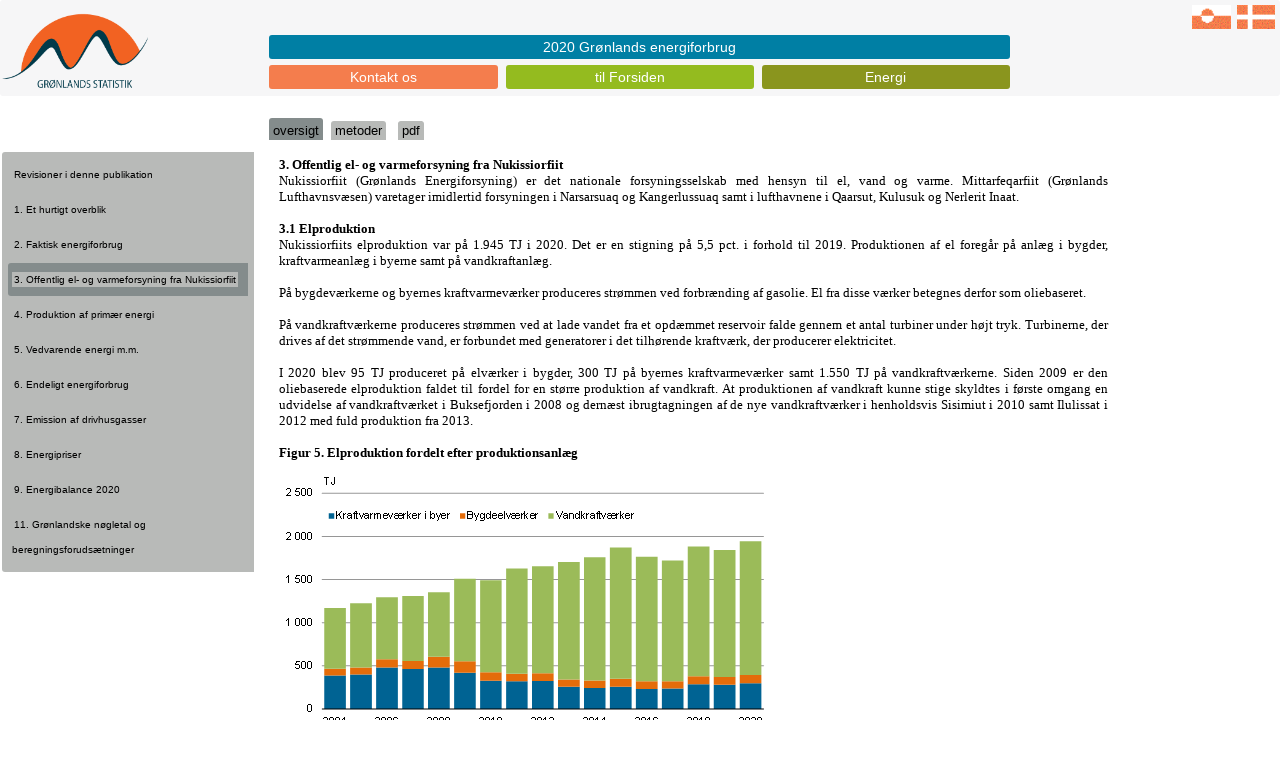

--- FILE ---
content_type: text/html; Charset=utf-8
request_url: https://stat.gl/dialog/main.asp?lang=da&version=202102&sc=EN&subthemecode=o4&colcode=o
body_size: 11481
content:

<!DOCTYPE html>
<html xmlns="http://www.w3.org/1999/HTML" xml:lang="da">
<head>
<meta http-equiv="content-type" content="text/html; charset=utf-8" />
<title>Gr&oslash;nlands Statistik</title>
<meta name="viewport" content="width=device-width, minimum-scale=1.0, maximum-scale=1.0" />
<meta name="apple-mobile-web-app-capable" content="yes" />
<meta http-equiv="x-ua-compatible" content="ie=edge" />

<link rel="shortcut icon" href="favicon.ico" type="image/x-icon" />

    <!-- Bootstrap core CSS -->
    <link href="//www.stat.gl/css/bootstrap.min.css" rel="stylesheet" integrity="Hello" crossorigin="anonymous">
    <link href="//www.stat.gl/css/bootstrapGS.min.css" rel="stylesheet" integrity="Hello" crossorigin="anonymous">
    
    <link rel="stylesheet" media="all" href="css/GSMstyle.css" type="text/css" />
  <link rel="stylesheet" media="all" href="css/GSMstyleP.css" type="text/css" />
  <link rel="stylesheet" media="all" href="css/GSMstyleL.css" type="text/css" />

<script type="text/javascript" src="js/jquery-3.4.1.min.js"></script>
<script type="text/javascript" src="js/jquery-ui-1.8.18.custom.min.js"></script>
<script type="text/javascript" src="js/hilitor-utf8.js"></script>

<script type="text/javascript" src="js/jquery.iframe-auto-height2.plugin.js"></script>
<script type="text/javascript" src="js/bootstrap-select.js"></script>


  <script>
  $(function() {
    $( "#accordion" ).accordion({
    });
        // Tabs
        $('#tabs').tabs();
        
        //hover states on the static widgets
        $('#dialog_link, ul#icons li').hover(
          function() { $(this).addClass('ui-state-hover'); }, 
          function() { $(this).removeClass('ui-state-hover'); }
        );
  });

  
  
  $(function() {
    $( "#accordion2" ).accordion({
      autoHeight: false,
      navigation: true,
      collapsible: true,
      active: false

    });
        // Tabs
        $('#tabs').tabs();
        
        //hover states on the static widgets
        $('#dialog_link, ul#icons li').hover(
          function() { $(this).addClass('ui-state-hover'); }, 
          function() { $(this).removeClass('ui-state-hover'); }
        );
  });

  $(function() {
    $( "#accordion3" ).accordion({
      autoHeight: false,
      navigation: true,
      collapsible: true,
      active: false 

    });
        // Tabs
        $('#tabs').tabs();
        
        //hover states on the static widgets
        $('#dialog_link, ul#icons li').hover(
          function() { $(this).addClass('ui-state-hover'); }, 
          function() { $(this).removeClass('ui-state-hover'); }
        );
  });

  $(function() {
    $( "#accordion3a" ).accordion({
      autoHeight: false,
      navigation: true,
      collapsible: true,
      active: false 

    });
        // Tabs
        $('#tabs').tabs();
        
        //hover states on the static widgets
        $('#dialog_link, ul#icons li').hover(
          function() { $(this).addClass('ui-state-hover'); }, 
          function() { $(this).removeClass('ui-state-hover'); }
        );
  });

    $(function() {
    $( "#accordion4" ).accordion({
      autoHeight: false,
      navigation: true,
      collapsible: true,
      active: false 
    });
        // Tabs
        $('#tabs').tabs();
        //hover states on the static widgets
        $('#dialog_link, ul#icons li').hover(
          function() { $(this).addClass('ui-state-hover'); }, 
          function() { $(this).removeClass('ui-state-hover'); }
        );
  });

  $(function() {
  if(!$.support.placeholder) { 
    var active = document.activeElement;
    $(':text').focus(function () {
      if ($(this).attr('placeholder') != '' && $(this).val() == $(this).attr('placeholder')) {
        $(this).val('').removeClass('hasPlaceholder');
      }
    }).blur(function () {
      if ($(this).attr('placeholder') != '' && ($(this).val() == '' || $(this).val() == $(this).attr('placeholder'))) {
        $(this).val($(this).attr('placeholder')).addClass('hasPlaceholder');
      }
    });
    $(':text').blur();
    $(active).focus();
    $('form').submit(function () {
      $(this).find('.hasPlaceholder').each(function() { $(this).val(''); });
    });
  }
});
  </script>



<script type="text/javascript">
  <!--//
  function sizeFrame() {
  var F = document.getElementById("mainFrame");
  if(F.contentDocument) {
  F.height = F.contentDocument.documentElement.scrollHeight+60; //FF 3.0.11, Opera 9.63, and Chrome
  } else {
  F.height = F.contentWindow.document.body.scrollHeight+60; //IE6, IE7 and Chrome
  }
  }
 
 window.onload=sizeFrame; 
 
 //-->
  </script>

<script type="text/javascript">
(function(doc) {

  var addEvent = 'addEventListener',
      type = 'gesturestart',
      qsa = 'querySelectorAll',
      scales = [1, 1],
      meta = qsa in doc ? doc[qsa]('meta[name=viewport]') : [];

  function fix() {
    meta.content = 'width=device-width,minimum-scale=' + scales[0] + ',maximum-scale=' + scales[1];
    doc.removeEventListener(type, fix, true);
  }

  if ((meta = meta[meta.length - 1]) && addEvent in doc) {
    fix();
    scales = [.75, 1.2];
    doc[addEvent](type, fix, true);
  }

}(document));
</script>


<script type="text/javascript">
  function resizeIframe(obj){
     obj.style.height = 0;
     obj.style.height = obj.contentWindow.document.body.scrollHeight + 'px';
  }
</script> 

<!-- Google Analytics -->
<script type="text/javascript">

  var _gaq = _gaq || [];
  _gaq.push(['_setAccount', 'UA-22342034-4']);
  _gaq.push(['_trackPageview']);

  (function() {
    var ga = document.createElement('script'); ga.type = 'text/javascript'; ga.async = true;
    ga.src = ('https:' == document.location.protocol ? 'https://ssl' : 'http://www') + '.google-analytics.com/ga.js';
    var s = document.getElementsByTagName('script')[0]; s.parentNode.insertBefore(ga, s);
  })();

</script>

</head>
<body>

  <div id="wrapper">
  

<header class="header">
    <hgroup class="hgroup">

<a href="//www.stat.gl/dialog/main.asp?lang=da&sc=EN&subthemecode=o4&colcode=o&version=202102"><img src="../image/flag_da.gif" border="0"></a>
    
<a href="//www.stat.gl/dialog/main.asp?lang=kl&sc=EN&subthemecode=o4&colcode=o&version=202102"><img src="../image/flag_kl.gif" border="0"></a>
    
    </hgroup>
    <a href="//www.stat.gl/default.asp?lang=da" title="Gr&oslash;nlands Statistik"><img class="logo" src="../GS_da.png" alt="Gr&oslash;nlands Statistik" /></a>
   <nav class="nav">
         <ul>
            <li class="one"><a href="//www.stat.gl/dialog/main.asp?lang=da&version=2016&subject=Kontakt os&sc=GS">Kontakt os</a></li>
            <li class="two"><a href="//www.stat.gl/default.asp?lang=da">til Forsiden</a></li>
            <li class="three"><a href="//www.stat.gl/dialog/topmain.asp?lang=da&subject=Energi&sc=EN">Energi</a></li>

            <li class="zero2"><a href="//www.stat.gl/END202102">2020 Grønlands energiforbrug                                                                                                                          </a></li>

          </ul>
    </nav>
</header>

<nav class="mainnav">
<li class="selectedark"><a class="mainnavasel" href="main.asp?lang=da&version=202102&sc=EN&colcode=o">oversigt</a></li>
<li><a class="mainnava" href="main.asp?lang=da&version=202102&sc=EN&colcode=m">metoder</a></li>
<li><a class="mainnava" href="main.asp?lang=da&version=202102&sc=EN&colcode=p">pdf</a></li>


</nav>


<div class="chapwrap">

     <section class="leftone"><section class="leftone"><a class="leftnotsel" href="main.asp?lang=da&version=202102&sc=EN&subthemecode=o1&colcode=o">Revisioner i denne publikation</a>
</section>
<section class="leftone"><a class="leftnotsel" href="main.asp?lang=da&version=202102&sc=EN&subthemecode=o2&colcode=o">1. Et hurtigt overblik</a>
</section>
<section class="leftone"><a class="leftnotsel" href="main.asp?lang=da&version=202102&sc=EN&subthemecode=o3&colcode=o">2. Faktisk energiforbrug</a>
</section>
<section class="leftonered">
<a class="leftsel" href="main.asp?lang=da&version=202102&sc=EN&subthemecode=o4&colcode=o">3. Offentlig el- og varmeforsyning fra Nukissiorfiit</a>
</section>
<section class="leftone"><a class="leftnotsel" href="main.asp?lang=da&version=202102&sc=EN&subthemecode=o5&colcode=o">4. Produktion af primær energi</a>
</section>
<section class="leftone"><a class="leftnotsel" href="main.asp?lang=da&version=202102&sc=EN&subthemecode=o6&colcode=o">5. Vedvarende energi m.m.</a>
</section>
<section class="leftone"><a class="leftnotsel" href="main.asp?lang=da&version=202102&sc=EN&subthemecode=o7&colcode=o">6. Endeligt energiforbrug</a>
</section>
<section class="leftone"><a class="leftnotsel" href="main.asp?lang=da&version=202102&sc=EN&subthemecode=o8&colcode=o">7. Emission af drivhusgasser</a>
</section>
<section class="leftone"><a class="leftnotsel" href="main.asp?lang=da&version=202102&sc=EN&subthemecode=o9&colcode=o">8. Energipriser</a>
</section>
<section class="leftone"><a class="leftnotsel" href="main.asp?lang=da&version=202102&sc=EN&subthemecode=o10&colcode=o">9. Energibalance 2020</a>
</section>
<section class="leftone"><a class="leftnotsel" href="main.asp?lang=da&version=202102&sc=EN&subthemecode=o11&colcode=o">11. Grønlandske nøgletal og beregningsforudsætninger </a>
</section>

</div>

<div class="chapwrap">
     <section class="lefttwo">
         


     <form action="main.asp" method="GET">
          <input type="hidden" name="lang" value="da">
          <input type="hidden" name="version" value="202102">
          <input type="hidden" name="sc" value="EN">
          <input type="hidden" name="colcode" value="o         ">
     
<select name="subthemecode" id="subthemecode" class="selectChap" onchange="this.form.submit()">
<option value=o1>Revisioner i denne publikation</option>
<option value=o2>1. Et hurtigt overblik</option>
<option value=o3>2. Faktisk energiforbrug</option>
<option selected value=o4>3. Offentlig el- og varmeforsyning fra Nukissiorfiit</option>
<option value=o5>4. Produktion af primær energi</option>
<option value=o6>5. Vedvarende energi m.m.</option>
<option value=o7>6. Endeligt energiforbrug</option>
<option value=o8>7. Emission af drivhusgasser</option>
<option value=o9>8. Energipriser</option>
<option value=o10>9. Energibalance 2020</option>
<option value=o11>11. Grønlandske nøgletal og beregningsforudsætninger </option>
</select>
</form>

</div>
</div><iframe id="myframe" seamless="seamless" height="2000px" src ="/publ/da/EN/202102/oversigt/3. Offentlig el- og varmeforsyning fra Nukissiorfiit.htm" scrolling="no" onload="resizeIframe(this);">Din browser underst�tter ikke iframes !</iframe>
<div class="footer"><p>
<p>&copy; Gr&#248;nlands Statistik &middot; Sipisaq Avannarleq 1 &middot; Postboks 1025 &middot; DK-3900 Nuuk &middot; Gr&#248;nland &middot; Tlf.: +299 34 57 70 &middot; CVR: 41587865 <br /> E-mail: stat@stat.gl</p>
</p></div>





  </div> <!-- Wrapper slut -->

<script type="text/javascript">
$("#myframe").on('load', function () {
  var myHilitor;
    myHilitor = new Hilitor("","","myframe");
    myHilitor.setMatchType("left");

    var jstxt = '';
    myHilitor.apply(jstxt);
});
</script>

<script type="text/javascript">
  jQuery('iframe').iframeAutoHeight({heightOffset: 50});
  
  </script>
  
</body>
</html>

--- FILE ---
content_type: text/html
request_url: https://stat.gl/publ/da/EN/202102/oversigt/3.%20Offentlig%20el-%20og%20varmeforsyning%20fra%20Nukissiorfiit.htm
body_size: 243125
content:
<html xmlns:v="urn:schemas-microsoft-com:vml"
xmlns:o="urn:schemas-microsoft-com:office:office"
xmlns:w="urn:schemas-microsoft-com:office:word"
xmlns:m="http://schemas.microsoft.com/office/2004/12/omml"
xmlns="http://www.w3.org/TR/REC-html40">

<head>
<meta http-equiv=Content-Type content="text/html; charset=unicode">
<meta name=ProgId content=Word.Document>
<meta name=Generator content="Microsoft Word 14">
<meta name=Originator content="Microsoft Word 14">
<base target="_blank">
<link rel=File-List
href="3.%20Offentlig%20el-%20og%20varmeforsyning%20fra%20Nukissiorfiit-filer/filelist.xml">
<link rel=Edit-Time-Data
href="3.%20Offentlig%20el-%20og%20varmeforsyning%20fra%20Nukissiorfiit-filer/editdata.mso">
<!--[if !mso]>
<style>
v\:* {behavior:url(#default#VML);}
o\:* {behavior:url(#default#VML);}
w\:* {behavior:url(#default#VML);}
.shape {behavior:url(#default#VML);}
</style>
<![endif]-->
<title>titel</title>
<link rel=themeData
href="3.%20Offentlig%20el-%20og%20varmeforsyning%20fra%20Nukissiorfiit-filer/themedata.thmx">
<link rel=colorSchemeMapping
href="3.%20Offentlig%20el-%20og%20varmeforsyning%20fra%20Nukissiorfiit-filer/colorschememapping.xml">
<!--[if gte mso 9]><xml>
 <w:WordDocument>
  <w:SpellingState>Clean</w:SpellingState>
  <w:TrackMoves>false</w:TrackMoves>
  <w:TrackFormatting/>
  <w:HyphenationZone>21</w:HyphenationZone>
  <w:ValidateAgainstSchemas/>
  <w:SaveIfXMLInvalid>false</w:SaveIfXMLInvalid>
  <w:IgnoreMixedContent>false</w:IgnoreMixedContent>
  <w:AlwaysShowPlaceholderText>false</w:AlwaysShowPlaceholderText>
  <w:DoNotPromoteQF/>
  <w:LidThemeOther>DA</w:LidThemeOther>
  <w:LidThemeAsian>X-NONE</w:LidThemeAsian>
  <w:LidThemeComplexScript>X-NONE</w:LidThemeComplexScript>
  <w:Compatibility>
   <w:BreakWrappedTables/>
   <w:SplitPgBreakAndParaMark/>
  </w:Compatibility>
  <w:BrowserLevel>MicrosoftInternetExplorer4</w:BrowserLevel>
  <m:mathPr>
   <m:mathFont m:val="Cambria Math"/>
   <m:brkBin m:val="before"/>
   <m:brkBinSub m:val="&#45;-"/>
   <m:smallFrac m:val="off"/>
   <m:dispDef/>
   <m:lMargin m:val="0"/>
   <m:rMargin m:val="0"/>
   <m:defJc m:val="centerGroup"/>
   <m:wrapIndent m:val="1440"/>
   <m:intLim m:val="subSup"/>
   <m:naryLim m:val="undOvr"/>
  </m:mathPr></w:WordDocument>
</xml><![endif]--><!--[if gte mso 9]><xml>
 <w:LatentStyles DefLockedState="false" DefUnhideWhenUsed="true"
  DefSemiHidden="true" DefQFormat="false" DefPriority="99"
  LatentStyleCount="267">
  <w:LsdException Locked="false" Priority="0" SemiHidden="false"
   UnhideWhenUsed="false" QFormat="true" Name="Normal"/>
  <w:LsdException Locked="false" Priority="9" SemiHidden="false"
   UnhideWhenUsed="false" QFormat="true" Name="heading 1"/>
  <w:LsdException Locked="false" Priority="9" SemiHidden="false"
   UnhideWhenUsed="false" QFormat="true" Name="heading 2"/>
  <w:LsdException Locked="false" Priority="9" SemiHidden="false"
   UnhideWhenUsed="false" QFormat="true" Name="heading 3"/>
  <w:LsdException Locked="false" Priority="9" SemiHidden="false"
   UnhideWhenUsed="false" QFormat="true" Name="heading 4"/>
  <w:LsdException Locked="false" Priority="9" SemiHidden="false"
   UnhideWhenUsed="false" QFormat="true" Name="heading 5"/>
  <w:LsdException Locked="false" Priority="9" QFormat="true" Name="heading 6"/>
  <w:LsdException Locked="false" Priority="9" QFormat="true" Name="heading 7"/>
  <w:LsdException Locked="false" Priority="9" QFormat="true" Name="heading 8"/>
  <w:LsdException Locked="false" Priority="9" QFormat="true" Name="heading 9"/>
  <w:LsdException Locked="false" Priority="39" Name="toc 1"/>
  <w:LsdException Locked="false" Priority="39" Name="toc 2"/>
  <w:LsdException Locked="false" Priority="39" Name="toc 3"/>
  <w:LsdException Locked="false" Priority="39" Name="toc 4"/>
  <w:LsdException Locked="false" Priority="39" Name="toc 5"/>
  <w:LsdException Locked="false" Priority="39" Name="toc 6"/>
  <w:LsdException Locked="false" Priority="39" Name="toc 7"/>
  <w:LsdException Locked="false" Priority="39" Name="toc 8"/>
  <w:LsdException Locked="false" Priority="39" Name="toc 9"/>
  <w:LsdException Locked="false" Priority="35" QFormat="true" Name="caption"/>
  <w:LsdException Locked="false" Priority="10" SemiHidden="false"
   UnhideWhenUsed="false" QFormat="true" Name="Title"/>
  <w:LsdException Locked="false" Priority="1" Name="Default Paragraph Font"/>
  <w:LsdException Locked="false" Priority="11" SemiHidden="false"
   UnhideWhenUsed="false" QFormat="true" Name="Subtitle"/>
  <w:LsdException Locked="false" Priority="22" SemiHidden="false"
   UnhideWhenUsed="false" QFormat="true" Name="Strong"/>
  <w:LsdException Locked="false" Priority="20" SemiHidden="false"
   UnhideWhenUsed="false" QFormat="true" Name="Emphasis"/>
  <w:LsdException Locked="false" Priority="59" SemiHidden="false"
   UnhideWhenUsed="false" Name="Table Grid"/>
  <w:LsdException Locked="false" UnhideWhenUsed="false" Name="Placeholder Text"/>
  <w:LsdException Locked="false" Priority="1" SemiHidden="false"
   UnhideWhenUsed="false" QFormat="true" Name="No Spacing"/>
  <w:LsdException Locked="false" Priority="60" SemiHidden="false"
   UnhideWhenUsed="false" Name="Light Shading"/>
  <w:LsdException Locked="false" Priority="61" SemiHidden="false"
   UnhideWhenUsed="false" Name="Light List"/>
  <w:LsdException Locked="false" Priority="62" SemiHidden="false"
   UnhideWhenUsed="false" Name="Light Grid"/>
  <w:LsdException Locked="false" Priority="63" SemiHidden="false"
   UnhideWhenUsed="false" Name="Medium Shading 1"/>
  <w:LsdException Locked="false" Priority="64" SemiHidden="false"
   UnhideWhenUsed="false" Name="Medium Shading 2"/>
  <w:LsdException Locked="false" Priority="65" SemiHidden="false"
   UnhideWhenUsed="false" Name="Medium List 1"/>
  <w:LsdException Locked="false" Priority="66" SemiHidden="false"
   UnhideWhenUsed="false" Name="Medium List 2"/>
  <w:LsdException Locked="false" Priority="67" SemiHidden="false"
   UnhideWhenUsed="false" Name="Medium Grid 1"/>
  <w:LsdException Locked="false" Priority="68" SemiHidden="false"
   UnhideWhenUsed="false" Name="Medium Grid 2"/>
  <w:LsdException Locked="false" Priority="69" SemiHidden="false"
   UnhideWhenUsed="false" Name="Medium Grid 3"/>
  <w:LsdException Locked="false" Priority="70" SemiHidden="false"
   UnhideWhenUsed="false" Name="Dark List"/>
  <w:LsdException Locked="false" Priority="71" SemiHidden="false"
   UnhideWhenUsed="false" Name="Colorful Shading"/>
  <w:LsdException Locked="false" Priority="72" SemiHidden="false"
   UnhideWhenUsed="false" Name="Colorful List"/>
  <w:LsdException Locked="false" Priority="73" SemiHidden="false"
   UnhideWhenUsed="false" Name="Colorful Grid"/>
  <w:LsdException Locked="false" Priority="60" SemiHidden="false"
   UnhideWhenUsed="false" Name="Light Shading Accent 1"/>
  <w:LsdException Locked="false" Priority="61" SemiHidden="false"
   UnhideWhenUsed="false" Name="Light List Accent 1"/>
  <w:LsdException Locked="false" Priority="62" SemiHidden="false"
   UnhideWhenUsed="false" Name="Light Grid Accent 1"/>
  <w:LsdException Locked="false" Priority="63" SemiHidden="false"
   UnhideWhenUsed="false" Name="Medium Shading 1 Accent 1"/>
  <w:LsdException Locked="false" Priority="64" SemiHidden="false"
   UnhideWhenUsed="false" Name="Medium Shading 2 Accent 1"/>
  <w:LsdException Locked="false" Priority="65" SemiHidden="false"
   UnhideWhenUsed="false" Name="Medium List 1 Accent 1"/>
  <w:LsdException Locked="false" UnhideWhenUsed="false" Name="Revision"/>
  <w:LsdException Locked="false" Priority="34" SemiHidden="false"
   UnhideWhenUsed="false" QFormat="true" Name="List Paragraph"/>
  <w:LsdException Locked="false" Priority="29" SemiHidden="false"
   UnhideWhenUsed="false" QFormat="true" Name="Quote"/>
  <w:LsdException Locked="false" Priority="30" SemiHidden="false"
   UnhideWhenUsed="false" QFormat="true" Name="Intense Quote"/>
  <w:LsdException Locked="false" Priority="66" SemiHidden="false"
   UnhideWhenUsed="false" Name="Medium List 2 Accent 1"/>
  <w:LsdException Locked="false" Priority="67" SemiHidden="false"
   UnhideWhenUsed="false" Name="Medium Grid 1 Accent 1"/>
  <w:LsdException Locked="false" Priority="68" SemiHidden="false"
   UnhideWhenUsed="false" Name="Medium Grid 2 Accent 1"/>
  <w:LsdException Locked="false" Priority="69" SemiHidden="false"
   UnhideWhenUsed="false" Name="Medium Grid 3 Accent 1"/>
  <w:LsdException Locked="false" Priority="70" SemiHidden="false"
   UnhideWhenUsed="false" Name="Dark List Accent 1"/>
  <w:LsdException Locked="false" Priority="71" SemiHidden="false"
   UnhideWhenUsed="false" Name="Colorful Shading Accent 1"/>
  <w:LsdException Locked="false" Priority="72" SemiHidden="false"
   UnhideWhenUsed="false" Name="Colorful List Accent 1"/>
  <w:LsdException Locked="false" Priority="73" SemiHidden="false"
   UnhideWhenUsed="false" Name="Colorful Grid Accent 1"/>
  <w:LsdException Locked="false" Priority="60" SemiHidden="false"
   UnhideWhenUsed="false" Name="Light Shading Accent 2"/>
  <w:LsdException Locked="false" Priority="61" SemiHidden="false"
   UnhideWhenUsed="false" Name="Light List Accent 2"/>
  <w:LsdException Locked="false" Priority="62" SemiHidden="false"
   UnhideWhenUsed="false" Name="Light Grid Accent 2"/>
  <w:LsdException Locked="false" Priority="63" SemiHidden="false"
   UnhideWhenUsed="false" Name="Medium Shading 1 Accent 2"/>
  <w:LsdException Locked="false" Priority="64" SemiHidden="false"
   UnhideWhenUsed="false" Name="Medium Shading 2 Accent 2"/>
  <w:LsdException Locked="false" Priority="65" SemiHidden="false"
   UnhideWhenUsed="false" Name="Medium List 1 Accent 2"/>
  <w:LsdException Locked="false" Priority="66" SemiHidden="false"
   UnhideWhenUsed="false" Name="Medium List 2 Accent 2"/>
  <w:LsdException Locked="false" Priority="67" SemiHidden="false"
   UnhideWhenUsed="false" Name="Medium Grid 1 Accent 2"/>
  <w:LsdException Locked="false" Priority="68" SemiHidden="false"
   UnhideWhenUsed="false" Name="Medium Grid 2 Accent 2"/>
  <w:LsdException Locked="false" Priority="69" SemiHidden="false"
   UnhideWhenUsed="false" Name="Medium Grid 3 Accent 2"/>
  <w:LsdException Locked="false" Priority="70" SemiHidden="false"
   UnhideWhenUsed="false" Name="Dark List Accent 2"/>
  <w:LsdException Locked="false" Priority="71" SemiHidden="false"
   UnhideWhenUsed="false" Name="Colorful Shading Accent 2"/>
  <w:LsdException Locked="false" Priority="72" SemiHidden="false"
   UnhideWhenUsed="false" Name="Colorful List Accent 2"/>
  <w:LsdException Locked="false" Priority="73" SemiHidden="false"
   UnhideWhenUsed="false" Name="Colorful Grid Accent 2"/>
  <w:LsdException Locked="false" Priority="60" SemiHidden="false"
   UnhideWhenUsed="false" Name="Light Shading Accent 3"/>
  <w:LsdException Locked="false" Priority="61" SemiHidden="false"
   UnhideWhenUsed="false" Name="Light List Accent 3"/>
  <w:LsdException Locked="false" Priority="62" SemiHidden="false"
   UnhideWhenUsed="false" Name="Light Grid Accent 3"/>
  <w:LsdException Locked="false" Priority="63" SemiHidden="false"
   UnhideWhenUsed="false" Name="Medium Shading 1 Accent 3"/>
  <w:LsdException Locked="false" Priority="64" SemiHidden="false"
   UnhideWhenUsed="false" Name="Medium Shading 2 Accent 3"/>
  <w:LsdException Locked="false" Priority="65" SemiHidden="false"
   UnhideWhenUsed="false" Name="Medium List 1 Accent 3"/>
  <w:LsdException Locked="false" Priority="66" SemiHidden="false"
   UnhideWhenUsed="false" Name="Medium List 2 Accent 3"/>
  <w:LsdException Locked="false" Priority="67" SemiHidden="false"
   UnhideWhenUsed="false" Name="Medium Grid 1 Accent 3"/>
  <w:LsdException Locked="false" Priority="68" SemiHidden="false"
   UnhideWhenUsed="false" Name="Medium Grid 2 Accent 3"/>
  <w:LsdException Locked="false" Priority="69" SemiHidden="false"
   UnhideWhenUsed="false" Name="Medium Grid 3 Accent 3"/>
  <w:LsdException Locked="false" Priority="70" SemiHidden="false"
   UnhideWhenUsed="false" Name="Dark List Accent 3"/>
  <w:LsdException Locked="false" Priority="71" SemiHidden="false"
   UnhideWhenUsed="false" Name="Colorful Shading Accent 3"/>
  <w:LsdException Locked="false" Priority="72" SemiHidden="false"
   UnhideWhenUsed="false" Name="Colorful List Accent 3"/>
  <w:LsdException Locked="false" Priority="73" SemiHidden="false"
   UnhideWhenUsed="false" Name="Colorful Grid Accent 3"/>
  <w:LsdException Locked="false" Priority="60" SemiHidden="false"
   UnhideWhenUsed="false" Name="Light Shading Accent 4"/>
  <w:LsdException Locked="false" Priority="61" SemiHidden="false"
   UnhideWhenUsed="false" Name="Light List Accent 4"/>
  <w:LsdException Locked="false" Priority="62" SemiHidden="false"
   UnhideWhenUsed="false" Name="Light Grid Accent 4"/>
  <w:LsdException Locked="false" Priority="63" SemiHidden="false"
   UnhideWhenUsed="false" Name="Medium Shading 1 Accent 4"/>
  <w:LsdException Locked="false" Priority="64" SemiHidden="false"
   UnhideWhenUsed="false" Name="Medium Shading 2 Accent 4"/>
  <w:LsdException Locked="false" Priority="65" SemiHidden="false"
   UnhideWhenUsed="false" Name="Medium List 1 Accent 4"/>
  <w:LsdException Locked="false" Priority="66" SemiHidden="false"
   UnhideWhenUsed="false" Name="Medium List 2 Accent 4"/>
  <w:LsdException Locked="false" Priority="67" SemiHidden="false"
   UnhideWhenUsed="false" Name="Medium Grid 1 Accent 4"/>
  <w:LsdException Locked="false" Priority="68" SemiHidden="false"
   UnhideWhenUsed="false" Name="Medium Grid 2 Accent 4"/>
  <w:LsdException Locked="false" Priority="69" SemiHidden="false"
   UnhideWhenUsed="false" Name="Medium Grid 3 Accent 4"/>
  <w:LsdException Locked="false" Priority="70" SemiHidden="false"
   UnhideWhenUsed="false" Name="Dark List Accent 4"/>
  <w:LsdException Locked="false" Priority="71" SemiHidden="false"
   UnhideWhenUsed="false" Name="Colorful Shading Accent 4"/>
  <w:LsdException Locked="false" Priority="72" SemiHidden="false"
   UnhideWhenUsed="false" Name="Colorful List Accent 4"/>
  <w:LsdException Locked="false" Priority="73" SemiHidden="false"
   UnhideWhenUsed="false" Name="Colorful Grid Accent 4"/>
  <w:LsdException Locked="false" Priority="60" SemiHidden="false"
   UnhideWhenUsed="false" Name="Light Shading Accent 5"/>
  <w:LsdException Locked="false" Priority="61" SemiHidden="false"
   UnhideWhenUsed="false" Name="Light List Accent 5"/>
  <w:LsdException Locked="false" Priority="62" SemiHidden="false"
   UnhideWhenUsed="false" Name="Light Grid Accent 5"/>
  <w:LsdException Locked="false" Priority="63" SemiHidden="false"
   UnhideWhenUsed="false" Name="Medium Shading 1 Accent 5"/>
  <w:LsdException Locked="false" Priority="64" SemiHidden="false"
   UnhideWhenUsed="false" Name="Medium Shading 2 Accent 5"/>
  <w:LsdException Locked="false" Priority="65" SemiHidden="false"
   UnhideWhenUsed="false" Name="Medium List 1 Accent 5"/>
  <w:LsdException Locked="false" Priority="66" SemiHidden="false"
   UnhideWhenUsed="false" Name="Medium List 2 Accent 5"/>
  <w:LsdException Locked="false" Priority="67" SemiHidden="false"
   UnhideWhenUsed="false" Name="Medium Grid 1 Accent 5"/>
  <w:LsdException Locked="false" Priority="68" SemiHidden="false"
   UnhideWhenUsed="false" Name="Medium Grid 2 Accent 5"/>
  <w:LsdException Locked="false" Priority="69" SemiHidden="false"
   UnhideWhenUsed="false" Name="Medium Grid 3 Accent 5"/>
  <w:LsdException Locked="false" Priority="70" SemiHidden="false"
   UnhideWhenUsed="false" Name="Dark List Accent 5"/>
  <w:LsdException Locked="false" Priority="71" SemiHidden="false"
   UnhideWhenUsed="false" Name="Colorful Shading Accent 5"/>
  <w:LsdException Locked="false" Priority="72" SemiHidden="false"
   UnhideWhenUsed="false" Name="Colorful List Accent 5"/>
  <w:LsdException Locked="false" Priority="73" SemiHidden="false"
   UnhideWhenUsed="false" Name="Colorful Grid Accent 5"/>
  <w:LsdException Locked="false" Priority="60" SemiHidden="false"
   UnhideWhenUsed="false" Name="Light Shading Accent 6"/>
  <w:LsdException Locked="false" Priority="61" SemiHidden="false"
   UnhideWhenUsed="false" Name="Light List Accent 6"/>
  <w:LsdException Locked="false" Priority="62" SemiHidden="false"
   UnhideWhenUsed="false" Name="Light Grid Accent 6"/>
  <w:LsdException Locked="false" Priority="63" SemiHidden="false"
   UnhideWhenUsed="false" Name="Medium Shading 1 Accent 6"/>
  <w:LsdException Locked="false" Priority="64" SemiHidden="false"
   UnhideWhenUsed="false" Name="Medium Shading 2 Accent 6"/>
  <w:LsdException Locked="false" Priority="65" SemiHidden="false"
   UnhideWhenUsed="false" Name="Medium List 1 Accent 6"/>
  <w:LsdException Locked="false" Priority="66" SemiHidden="false"
   UnhideWhenUsed="false" Name="Medium List 2 Accent 6"/>
  <w:LsdException Locked="false" Priority="67" SemiHidden="false"
   UnhideWhenUsed="false" Name="Medium Grid 1 Accent 6"/>
  <w:LsdException Locked="false" Priority="68" SemiHidden="false"
   UnhideWhenUsed="false" Name="Medium Grid 2 Accent 6"/>
  <w:LsdException Locked="false" Priority="69" SemiHidden="false"
   UnhideWhenUsed="false" Name="Medium Grid 3 Accent 6"/>
  <w:LsdException Locked="false" Priority="70" SemiHidden="false"
   UnhideWhenUsed="false" Name="Dark List Accent 6"/>
  <w:LsdException Locked="false" Priority="71" SemiHidden="false"
   UnhideWhenUsed="false" Name="Colorful Shading Accent 6"/>
  <w:LsdException Locked="false" Priority="72" SemiHidden="false"
   UnhideWhenUsed="false" Name="Colorful List Accent 6"/>
  <w:LsdException Locked="false" Priority="73" SemiHidden="false"
   UnhideWhenUsed="false" Name="Colorful Grid Accent 6"/>
  <w:LsdException Locked="false" Priority="19" SemiHidden="false"
   UnhideWhenUsed="false" QFormat="true" Name="Subtle Emphasis"/>
  <w:LsdException Locked="false" Priority="21" SemiHidden="false"
   UnhideWhenUsed="false" QFormat="true" Name="Intense Emphasis"/>
  <w:LsdException Locked="false" Priority="31" SemiHidden="false"
   UnhideWhenUsed="false" QFormat="true" Name="Subtle Reference"/>
  <w:LsdException Locked="false" Priority="32" SemiHidden="false"
   UnhideWhenUsed="false" QFormat="true" Name="Intense Reference"/>
  <w:LsdException Locked="false" Priority="33" SemiHidden="false"
   UnhideWhenUsed="false" QFormat="true" Name="Book Title"/>
  <w:LsdException Locked="false" Priority="37" Name="Bibliography"/>
  <w:LsdException Locked="false" Priority="39" QFormat="true" Name="TOC Heading"/>
 </w:LatentStyles>
</xml><![endif]-->
<style>
<!--span.MSOFOOTNOTEREFERENCE
	{position:relative;
	top:-3pt;}

 /* Font Definitions */
 @font-face
	{font-family:Tahoma;
	panose-1:2 11 6 4 3 5 4 4 2 4;
	mso-font-charset:0;
	mso-generic-font-family:swiss;
	mso-font-pitch:variable;
	mso-font-signature:-520081665 -1073717157 41 0 66047 0;}
@font-face
	{font-family:Frutiger;
	panose-1:0 0 0 0 0 0 0 0 0 0;
	mso-font-alt:"Courier New";
	mso-font-charset:0;
	mso-generic-font-family:swiss;
	mso-font-format:other;
	mso-font-pitch:variable;
	mso-font-signature:3 0 0 0 1 0;}
@font-face
	{font-family:"Frutiger Cn";
	panose-1:0 0 0 0 0 0 0 0 0 0;
	mso-font-alt:"Courier New";
	mso-font-charset:0;
	mso-generic-font-family:swiss;
	mso-font-format:other;
	mso-font-pitch:variable;
	mso-font-signature:3 0 0 0 1 0;}
@font-face
	{font-family:Charter;
	mso-font-charset:0;
	mso-generic-font-family:auto;
	mso-font-pitch:variable;
	mso-font-signature:135 0 0 0 27 0;}
@font-face
	{font-family:Verdana;
	panose-1:2 11 6 4 3 5 4 4 2 4;
	mso-font-charset:0;
	mso-generic-font-family:swiss;
	mso-font-pitch:variable;
	mso-font-signature:-1593833729 1073750107 16 0 415 0;}
@font-face
	{font-family:Consolas;
	panose-1:2 11 6 9 2 2 4 3 2 4;
	mso-font-charset:0;
	mso-generic-font-family:modern;
	mso-font-pitch:fixed;
	mso-font-signature:-520092929 1073806591 9 0 415 0;}
@font-face
	{font-family:"Arial Narrow";
	panose-1:2 11 6 6 2 2 2 3 2 4;
	mso-font-charset:0;
	mso-generic-font-family:swiss;
	mso-font-pitch:variable;
	mso-font-signature:647 2048 0 0 159 0;}
 /* Style Definitions */
 p.MsoNormal, li.MsoNormal, div.MsoNormal
	{mso-style-unhide:no;
	mso-style-qformat:yes;
	mso-style-parent:"";
	margin:0cm;
	margin-bottom:.0001pt;
	mso-pagination:widow-orphan;
	punctuation-wrap:simple;
	text-autospace:none;
	font-size:10.0pt;
	font-family:"Verdana","sans-serif";
	mso-fareast-font-family:"Times New Roman";
	mso-fareast-theme-font:minor-fareast;
	mso-bidi-font-family:"Times New Roman";}
h1
	{mso-style-priority:9;
	mso-style-unhide:no;
	mso-style-qformat:yes;
	mso-style-link:"Overskrift 1 Tegn";
	margin-top:12.0pt;
	margin-right:0cm;
	margin-bottom:6.0pt;
	margin-left:0cm;
	mso-pagination:widow-orphan;
	page-break-after:avoid;
	mso-outline-level:1;
	punctuation-wrap:simple;
	text-autospace:none;
	font-size:12.0pt;
	font-family:"Verdana","sans-serif";
	mso-fareast-font-family:"Times New Roman";
	mso-fareast-theme-font:minor-fareast;}
h2
	{mso-style-priority:9;
	mso-style-unhide:no;
	mso-style-qformat:yes;
	mso-style-link:"Overskrift 2 Tegn";
	margin-top:12.0pt;
	margin-right:0cm;
	margin-bottom:6.0pt;
	margin-left:0cm;
	mso-pagination:widow-orphan;
	page-break-after:avoid;
	mso-outline-level:2;
	punctuation-wrap:simple;
	text-autospace:none;
	font-size:11.0pt;
	font-family:"Verdana","sans-serif";
	mso-fareast-font-family:"Times New Roman";
	mso-fareast-theme-font:minor-fareast;}
h3
	{mso-style-priority:9;
	mso-style-unhide:no;
	mso-style-qformat:yes;
	mso-style-link:"Overskrift 3 Tegn";
	margin-top:24.0pt;
	margin-right:0cm;
	margin-bottom:12.0pt;
	margin-left:0cm;
	mso-pagination:widow-orphan;
	page-break-after:avoid;
	mso-outline-level:3;
	punctuation-wrap:simple;
	text-autospace:none;
	font-size:10.0pt;
	font-family:"Verdana","sans-serif";
	mso-fareast-font-family:"Times New Roman";
	mso-fareast-theme-font:minor-fareast;}
h4
	{mso-style-priority:9;
	mso-style-unhide:no;
	mso-style-qformat:yes;
	mso-style-link:"Overskrift 4 Tegn";
	margin-top:12.0pt;
	margin-right:0cm;
	margin-bottom:3.0pt;
	margin-left:0cm;
	mso-pagination:widow-orphan;
	page-break-after:avoid;
	mso-outline-level:4;
	punctuation-wrap:simple;
	text-autospace:none;
	font-size:11.0pt;
	font-family:"Verdana","sans-serif";
	mso-fareast-font-family:"Times New Roman";
	mso-fareast-theme-font:minor-fareast;}
h5
	{mso-style-priority:9;
	mso-style-unhide:no;
	mso-style-qformat:yes;
	mso-style-link:"Overskrift 5 Tegn";
	margin:0cm;
	margin-bottom:.0001pt;
	text-align:right;
	mso-pagination:widow-orphan;
	page-break-after:avoid;
	mso-outline-level:5;
	punctuation-wrap:simple;
	text-autospace:none;
	font-size:20.0pt;
	font-family:"Verdana","sans-serif";
	mso-fareast-font-family:"Times New Roman";
	mso-fareast-theme-font:minor-fareast;
	color:#282E54;}
p.MsoToc1, li.MsoToc1, div.MsoToc1
	{mso-style-update:auto;
	mso-style-noshow:yes;
	mso-style-priority:39;
	margin-top:24.0pt;
	margin-right:0cm;
	margin-bottom:0cm;
	margin-left:0cm;
	margin-bottom:.0001pt;
	mso-pagination:widow-orphan;
	punctuation-wrap:simple;
	text-autospace:none;
	font-size:10.0pt;
	font-family:"Arial","sans-serif";
	mso-fareast-font-family:"Times New Roman";
	mso-fareast-theme-font:minor-fareast;
	font-weight:bold;}
p.MsoToc2, li.MsoToc2, div.MsoToc2
	{mso-style-update:auto;
	mso-style-noshow:yes;
	mso-style-priority:39;
	margin:0cm;
	margin-bottom:.0001pt;
	mso-pagination:widow-orphan;
	punctuation-wrap:simple;
	text-autospace:none;
	font-size:10.0pt;
	font-family:"Arial","sans-serif";
	mso-fareast-font-family:"Times New Roman";
	mso-fareast-theme-font:minor-fareast;
	font-weight:bold;}
p.MsoToc3, li.MsoToc3, div.MsoToc3
	{mso-style-update:auto;
	mso-style-noshow:yes;
	mso-style-priority:39;
	margin-top:3.0pt;
	margin-right:0cm;
	margin-bottom:0cm;
	margin-left:0cm;
	margin-bottom:.0001pt;
	mso-pagination:widow-orphan;
	punctuation-wrap:simple;
	text-autospace:none;
	font-size:10.0pt;
	font-family:"Arial","sans-serif";
	mso-fareast-font-family:"Times New Roman";
	mso-fareast-theme-font:minor-fareast;}
p.MsoToc4, li.MsoToc4, div.MsoToc4
	{mso-style-update:auto;
	mso-style-noshow:yes;
	mso-style-priority:39;
	margin-top:0cm;
	margin-right:0cm;
	margin-bottom:0cm;
	margin-left:33.0pt;
	margin-bottom:.0001pt;
	mso-pagination:widow-orphan;
	punctuation-wrap:simple;
	text-autospace:none;
	font-size:10.0pt;
	font-family:Charter;
	mso-fareast-font-family:"Times New Roman";
	mso-fareast-theme-font:minor-fareast;
	mso-bidi-font-family:"Times New Roman";}
p.MsoToc5, li.MsoToc5, div.MsoToc5
	{mso-style-update:auto;
	mso-style-noshow:yes;
	mso-style-priority:39;
	margin-top:0cm;
	margin-right:0cm;
	margin-bottom:0cm;
	margin-left:44.0pt;
	margin-bottom:.0001pt;
	mso-pagination:widow-orphan;
	punctuation-wrap:simple;
	text-autospace:none;
	font-size:10.0pt;
	font-family:Charter;
	mso-fareast-font-family:"Times New Roman";
	mso-fareast-theme-font:minor-fareast;
	mso-bidi-font-family:"Times New Roman";}
p.MsoToc6, li.MsoToc6, div.MsoToc6
	{mso-style-update:auto;
	mso-style-noshow:yes;
	mso-style-priority:39;
	margin-top:0cm;
	margin-right:0cm;
	margin-bottom:0cm;
	margin-left:55.0pt;
	margin-bottom:.0001pt;
	mso-pagination:widow-orphan;
	punctuation-wrap:simple;
	text-autospace:none;
	font-size:10.0pt;
	font-family:Charter;
	mso-fareast-font-family:"Times New Roman";
	mso-fareast-theme-font:minor-fareast;
	mso-bidi-font-family:"Times New Roman";}
p.MsoToc7, li.MsoToc7, div.MsoToc7
	{mso-style-update:auto;
	mso-style-noshow:yes;
	mso-style-priority:39;
	margin-top:0cm;
	margin-right:0cm;
	margin-bottom:0cm;
	margin-left:66.0pt;
	margin-bottom:.0001pt;
	mso-pagination:widow-orphan;
	punctuation-wrap:simple;
	text-autospace:none;
	font-size:10.0pt;
	font-family:Charter;
	mso-fareast-font-family:"Times New Roman";
	mso-fareast-theme-font:minor-fareast;
	mso-bidi-font-family:"Times New Roman";}
p.MsoToc8, li.MsoToc8, div.MsoToc8
	{mso-style-update:auto;
	mso-style-noshow:yes;
	mso-style-priority:39;
	margin-top:0cm;
	margin-right:0cm;
	margin-bottom:0cm;
	margin-left:77.0pt;
	margin-bottom:.0001pt;
	mso-pagination:widow-orphan;
	punctuation-wrap:simple;
	text-autospace:none;
	font-size:10.0pt;
	font-family:Charter;
	mso-fareast-font-family:"Times New Roman";
	mso-fareast-theme-font:minor-fareast;
	mso-bidi-font-family:"Times New Roman";}
p.MsoToc9, li.MsoToc9, div.MsoToc9
	{mso-style-update:auto;
	mso-style-noshow:yes;
	mso-style-priority:39;
	margin-top:0cm;
	margin-right:0cm;
	margin-bottom:0cm;
	margin-left:88.0pt;
	margin-bottom:.0001pt;
	mso-pagination:widow-orphan;
	punctuation-wrap:simple;
	text-autospace:none;
	font-size:10.0pt;
	font-family:Charter;
	mso-fareast-font-family:"Times New Roman";
	mso-fareast-theme-font:minor-fareast;
	mso-bidi-font-family:"Times New Roman";}
p.MsoNormalIndent, li.MsoNormalIndent, div.MsoNormalIndent
	{mso-style-noshow:yes;
	mso-style-priority:99;
	margin-top:0cm;
	margin-right:0cm;
	margin-bottom:0cm;
	margin-left:65.2pt;
	margin-bottom:.0001pt;
	mso-pagination:widow-orphan;
	punctuation-wrap:simple;
	text-autospace:none;
	font-size:10.0pt;
	font-family:"Verdana","sans-serif";
	mso-fareast-font-family:"Times New Roman";
	mso-fareast-theme-font:minor-fareast;
	mso-bidi-font-family:"Times New Roman";}
p.MsoFootnoteText, li.MsoFootnoteText, div.MsoFootnoteText
	{mso-style-noshow:yes;
	mso-style-priority:99;
	mso-style-link:"Fodnotetekst Tegn";
	margin-top:1.0pt;
	margin-right:0cm;
	margin-bottom:0cm;
	margin-left:6.25pt;
	margin-bottom:.0001pt;
	text-indent:-6.25pt;
	mso-pagination:widow-orphan;
	punctuation-wrap:simple;
	text-autospace:none;
	font-size:8.0pt;
	font-family:"Frutiger Cn","sans-serif";
	mso-fareast-font-family:"Times New Roman";
	mso-fareast-theme-font:minor-fareast;
	mso-bidi-font-family:"Times New Roman";}
p.MsoCommentText, li.MsoCommentText, div.MsoCommentText
	{mso-style-noshow:yes;
	mso-style-priority:99;
	mso-style-link:"Kommentartekst Tegn";
	margin:0cm;
	margin-bottom:.0001pt;
	mso-pagination:widow-orphan;
	punctuation-wrap:simple;
	text-autospace:none;
	font-size:10.0pt;
	font-family:"Verdana","sans-serif";
	mso-fareast-font-family:"Times New Roman";
	mso-fareast-theme-font:minor-fareast;
	mso-bidi-font-family:"Times New Roman";}
p.MsoHeader, li.MsoHeader, div.MsoHeader
	{mso-style-noshow:yes;
	mso-style-priority:99;
	mso-style-link:"Sidehoved Tegn";
	margin-top:0cm;
	margin-right:0cm;
	margin-bottom:0cm;
	margin-left:-127.6pt;
	margin-bottom:.0001pt;
	mso-pagination:widow-orphan;
	punctuation-wrap:simple;
	text-autospace:none;
	font-size:10.0pt;
	font-family:"Verdana","sans-serif";
	mso-fareast-font-family:"Times New Roman";
	mso-fareast-theme-font:minor-fareast;
	mso-bidi-font-family:"Times New Roman";}
p.MsoFooter, li.MsoFooter, div.MsoFooter
	{mso-style-noshow:yes;
	mso-style-priority:99;
	mso-style-link:"Sidefod Tegn";
	margin:0cm;
	margin-bottom:.0001pt;
	mso-pagination:widow-orphan;
	punctuation-wrap:simple;
	text-autospace:none;
	font-size:10.0pt;
	font-family:"Verdana","sans-serif";
	mso-fareast-font-family:"Times New Roman";
	mso-fareast-theme-font:minor-fareast;
	mso-bidi-font-family:"Times New Roman";}
span.MsoFootnoteReference
	{mso-style-noshow:yes;
	mso-style-priority:99;
	font-family:"Frutiger Cn","sans-serif";
	mso-ascii-font-family:"Frutiger Cn";
	mso-hansi-font-family:"Frutiger Cn";}
span.MsoPageNumber
	{mso-style-noshow:yes;
	mso-style-priority:99;
	font-family:"Frutiger","sans-serif";
	mso-ascii-font-family:Frutiger;
	mso-hansi-font-family:Frutiger;
	mso-text-animation:none;
	text-decoration:none;
	text-underline:none;
	text-decoration:none;
	text-line-through:none;}
p.MsoEndnoteText, li.MsoEndnoteText, div.MsoEndnoteText
	{mso-style-noshow:yes;
	mso-style-priority:99;
	mso-style-link:"Slutnotetekst Tegn";
	margin-top:1.0pt;
	margin-right:0cm;
	margin-bottom:0cm;
	margin-left:6.25pt;
	margin-bottom:.0001pt;
	text-indent:-6.25pt;
	mso-pagination:widow-orphan;
	punctuation-wrap:simple;
	text-autospace:none;
	font-size:8.0pt;
	font-family:"Frutiger Cn","sans-serif";
	mso-fareast-font-family:"Times New Roman";
	mso-fareast-theme-font:minor-fareast;
	mso-bidi-font-family:"Times New Roman";}
p.MsoMacroText, li.MsoMacroText, div.MsoMacroText
	{mso-style-noshow:yes;
	mso-style-priority:99;
	mso-style-link:"Makrotekst Tegn";
	margin:0cm;
	margin-bottom:.0001pt;
	mso-pagination:widow-orphan;
	font-size:10.0pt;
	font-family:"Times New Roman","serif";
	mso-fareast-font-family:"Times New Roman";
	mso-fareast-theme-font:minor-fareast;}
p.MsoListBullet, li.MsoListBullet, div.MsoListBullet
	{mso-style-noshow:yes;
	mso-style-priority:99;
	margin-top:0cm;
	margin-right:0cm;
	margin-bottom:4.0pt;
	margin-left:28.4pt;
	text-indent:-14.2pt;
	mso-pagination:widow-orphan;
	punctuation-wrap:simple;
	text-autospace:none;
	font-size:10.0pt;
	font-family:"Verdana","sans-serif";
	mso-fareast-font-family:"Times New Roman";
	mso-fareast-theme-font:minor-fareast;
	mso-bidi-font-family:"Times New Roman";}
p.MsoListNumber, li.MsoListNumber, div.MsoListNumber
	{mso-style-noshow:yes;
	mso-style-priority:99;
	margin-top:0cm;
	margin-right:0cm;
	margin-bottom:4.0pt;
	margin-left:2.85pt;
	text-indent:-2.85pt;
	mso-pagination:widow-orphan;
	punctuation-wrap:simple;
	text-autospace:none;
	font-size:10.0pt;
	font-family:"Verdana","sans-serif";
	mso-fareast-font-family:"Times New Roman";
	mso-fareast-theme-font:minor-fareast;
	mso-bidi-font-family:"Times New Roman";}
p.MsoTitle, li.MsoTitle, div.MsoTitle
	{mso-style-priority:10;
	mso-style-unhide:no;
	mso-style-qformat:yes;
	mso-style-link:"Titel Tegn";
	margin-top:24.0pt;
	margin-right:0cm;
	margin-bottom:12.0pt;
	margin-left:0cm;
	mso-pagination:widow-orphan;
	punctuation-wrap:simple;
	text-autospace:none;
	font-size:15.0pt;
	font-family:"Verdana","sans-serif";
	mso-fareast-font-family:"Times New Roman";
	mso-fareast-theme-font:minor-fareast;
	mso-bidi-font-family:"Times New Roman";
	font-weight:bold;}
a:link, span.MsoHyperlink
	{mso-style-noshow:yes;
	mso-style-priority:99;
	color:windowtext;
	text-decoration:underline;
	text-underline:single;}
a:visited, span.MsoHyperlinkFollowed
	{mso-style-noshow:yes;
	mso-style-priority:99;
	color:windowtext;
	text-decoration:underline;
	text-underline:single;}
p.MsoCommentSubject, li.MsoCommentSubject, div.MsoCommentSubject
	{mso-style-noshow:yes;
	mso-style-priority:99;
	mso-style-link:"Kommentaremne Tegn";
	margin:0cm;
	margin-bottom:.0001pt;
	mso-pagination:widow-orphan;
	punctuation-wrap:simple;
	text-autospace:none;
	font-size:10.0pt;
	font-family:"Verdana","sans-serif";
	mso-fareast-font-family:"Times New Roman";
	mso-fareast-theme-font:minor-fareast;
	mso-bidi-font-family:"Times New Roman";
	font-weight:bold;}
p.MsoAcetate, li.MsoAcetate, div.MsoAcetate
	{mso-style-noshow:yes;
	mso-style-priority:99;
	mso-style-link:"Markeringsbobletekst Tegn";
	margin:0cm;
	margin-bottom:.0001pt;
	mso-pagination:widow-orphan;
	punctuation-wrap:simple;
	text-autospace:none;
	font-size:8.0pt;
	font-family:"Tahoma","sans-serif";
	mso-fareast-font-family:"Times New Roman";
	mso-fareast-theme-font:minor-fareast;}
span.Overskrift1Tegn
	{mso-style-name:"Overskrift 1 Tegn";
	mso-style-priority:9;
	mso-style-unhide:no;
	mso-style-locked:yes;
	mso-style-link:"Overskrift 1";
	mso-ansi-font-size:14.0pt;
	mso-bidi-font-size:14.0pt;
	font-family:"Cambria","serif";
	mso-ascii-font-family:Cambria;
	mso-ascii-theme-font:major-latin;
	mso-fareast-font-family:"Times New Roman";
	mso-fareast-theme-font:major-fareast;
	mso-hansi-font-family:Cambria;
	mso-hansi-theme-font:major-latin;
	mso-bidi-font-family:"Times New Roman";
	mso-bidi-theme-font:major-bidi;
	color:#365F91;
	mso-themecolor:accent1;
	mso-themeshade:191;
	font-weight:bold;}
span.Overskrift2Tegn
	{mso-style-name:"Overskrift 2 Tegn";
	mso-style-noshow:yes;
	mso-style-priority:9;
	mso-style-unhide:no;
	mso-style-locked:yes;
	mso-style-link:"Overskrift 2";
	mso-ansi-font-size:13.0pt;
	mso-bidi-font-size:13.0pt;
	font-family:"Cambria","serif";
	mso-ascii-font-family:Cambria;
	mso-ascii-theme-font:major-latin;
	mso-fareast-font-family:"Times New Roman";
	mso-fareast-theme-font:major-fareast;
	mso-hansi-font-family:Cambria;
	mso-hansi-theme-font:major-latin;
	mso-bidi-font-family:"Times New Roman";
	mso-bidi-theme-font:major-bidi;
	color:#4F81BD;
	mso-themecolor:accent1;
	font-weight:bold;}
span.Overskrift3Tegn
	{mso-style-name:"Overskrift 3 Tegn";
	mso-style-noshow:yes;
	mso-style-priority:9;
	mso-style-unhide:no;
	mso-style-locked:yes;
	mso-style-link:"Overskrift 3";
	font-family:"Cambria","serif";
	mso-ascii-font-family:Cambria;
	mso-ascii-theme-font:major-latin;
	mso-fareast-font-family:"Times New Roman";
	mso-fareast-theme-font:major-fareast;
	mso-hansi-font-family:Cambria;
	mso-hansi-theme-font:major-latin;
	mso-bidi-font-family:"Times New Roman";
	mso-bidi-theme-font:major-bidi;
	color:#4F81BD;
	mso-themecolor:accent1;
	font-weight:bold;}
span.Overskrift4Tegn
	{mso-style-name:"Overskrift 4 Tegn";
	mso-style-noshow:yes;
	mso-style-priority:9;
	mso-style-unhide:no;
	mso-style-locked:yes;
	mso-style-link:"Overskrift 4";
	font-family:"Cambria","serif";
	mso-ascii-font-family:Cambria;
	mso-ascii-theme-font:major-latin;
	mso-fareast-font-family:"Times New Roman";
	mso-fareast-theme-font:major-fareast;
	mso-hansi-font-family:Cambria;
	mso-hansi-theme-font:major-latin;
	mso-bidi-font-family:"Times New Roman";
	mso-bidi-theme-font:major-bidi;
	color:#4F81BD;
	mso-themecolor:accent1;
	font-weight:bold;
	font-style:italic;}
span.Overskrift5Tegn
	{mso-style-name:"Overskrift 5 Tegn";
	mso-style-noshow:yes;
	mso-style-priority:9;
	mso-style-unhide:no;
	mso-style-locked:yes;
	mso-style-link:"Overskrift 5";
	font-family:"Cambria","serif";
	mso-ascii-font-family:Cambria;
	mso-ascii-theme-font:major-latin;
	mso-fareast-font-family:"Times New Roman";
	mso-fareast-theme-font:major-fareast;
	mso-hansi-font-family:Cambria;
	mso-hansi-theme-font:major-latin;
	mso-bidi-font-family:"Times New Roman";
	mso-bidi-theme-font:major-bidi;
	color:#243F60;
	mso-themecolor:accent1;
	mso-themeshade:127;}
span.FodnotetekstTegn
	{mso-style-name:"Fodnotetekst Tegn";
	mso-style-noshow:yes;
	mso-style-priority:99;
	mso-style-unhide:no;
	mso-style-locked:yes;
	mso-style-link:Fodnotetekst;
	font-family:"Verdana","sans-serif";
	mso-ascii-font-family:Verdana;
	mso-fareast-font-family:"Times New Roman";
	mso-fareast-theme-font:minor-fareast;
	mso-hansi-font-family:Verdana;}
span.KommentartekstTegn
	{mso-style-name:"Kommentartekst Tegn";
	mso-style-noshow:yes;
	mso-style-priority:99;
	mso-style-unhide:no;
	mso-style-locked:yes;
	mso-style-link:Kommentartekst;
	font-family:"Verdana","sans-serif";
	mso-ascii-font-family:Verdana;
	mso-fareast-font-family:"Times New Roman";
	mso-fareast-theme-font:minor-fareast;
	mso-hansi-font-family:Verdana;}
span.SidehovedTegn
	{mso-style-name:"Sidehoved Tegn";
	mso-style-noshow:yes;
	mso-style-priority:99;
	mso-style-unhide:no;
	mso-style-locked:yes;
	mso-style-link:Sidehoved;
	font-family:"Verdana","sans-serif";
	mso-ascii-font-family:Verdana;
	mso-fareast-font-family:"Times New Roman";
	mso-fareast-theme-font:minor-fareast;
	mso-hansi-font-family:Verdana;}
span.SidefodTegn
	{mso-style-name:"Sidefod Tegn";
	mso-style-noshow:yes;
	mso-style-priority:99;
	mso-style-unhide:no;
	mso-style-locked:yes;
	mso-style-link:Sidefod;
	font-family:"Verdana","sans-serif";
	mso-ascii-font-family:Verdana;
	mso-fareast-font-family:"Times New Roman";
	mso-fareast-theme-font:minor-fareast;
	mso-hansi-font-family:Verdana;}
span.SlutnotetekstTegn
	{mso-style-name:"Slutnotetekst Tegn";
	mso-style-noshow:yes;
	mso-style-priority:99;
	mso-style-unhide:no;
	mso-style-locked:yes;
	mso-style-link:Slutnotetekst;
	font-family:"Verdana","sans-serif";
	mso-ascii-font-family:Verdana;
	mso-fareast-font-family:"Times New Roman";
	mso-fareast-theme-font:minor-fareast;
	mso-hansi-font-family:Verdana;}
span.MakrotekstTegn
	{mso-style-name:"Makrotekst Tegn";
	mso-style-noshow:yes;
	mso-style-priority:99;
	mso-style-unhide:no;
	mso-style-locked:yes;
	mso-style-link:Makrotekst;
	font-family:Consolas;
	mso-ascii-font-family:Consolas;
	mso-fareast-font-family:"Times New Roman";
	mso-fareast-theme-font:minor-fareast;
	mso-hansi-font-family:Consolas;
	mso-bidi-font-family:Consolas;}
span.TitelTegn
	{mso-style-name:"Titel Tegn";
	mso-style-priority:10;
	mso-style-unhide:no;
	mso-style-locked:yes;
	mso-style-link:Titel;
	mso-ansi-font-size:26.0pt;
	mso-bidi-font-size:26.0pt;
	font-family:"Cambria","serif";
	mso-ascii-font-family:Cambria;
	mso-ascii-theme-font:major-latin;
	mso-fareast-font-family:"Times New Roman";
	mso-fareast-theme-font:major-fareast;
	mso-hansi-font-family:Cambria;
	mso-hansi-theme-font:major-latin;
	mso-bidi-font-family:"Times New Roman";
	mso-bidi-theme-font:major-bidi;
	color:#17365D;
	mso-themecolor:text2;
	mso-themeshade:191;
	letter-spacing:.25pt;
	mso-font-kerning:14.0pt;}
span.KommentaremneTegn
	{mso-style-name:"Kommentaremne Tegn";
	mso-style-noshow:yes;
	mso-style-priority:99;
	mso-style-unhide:no;
	mso-style-locked:yes;
	mso-style-parent:"Kommentartekst Tegn";
	mso-style-link:Kommentaremne;
	font-family:"Verdana","sans-serif";
	mso-ascii-font-family:Verdana;
	mso-fareast-font-family:"Times New Roman";
	mso-fareast-theme-font:minor-fareast;
	mso-hansi-font-family:Verdana;
	font-weight:bold;}
span.MarkeringsbobletekstTegn
	{mso-style-name:"Markeringsbobletekst Tegn";
	mso-style-noshow:yes;
	mso-style-priority:99;
	mso-style-unhide:no;
	mso-style-locked:yes;
	mso-style-link:Markeringsbobletekst;
	mso-ansi-font-size:8.0pt;
	mso-bidi-font-size:8.0pt;
	font-family:"Tahoma","sans-serif";
	mso-ascii-font-family:Tahoma;
	mso-fareast-font-family:"Times New Roman";
	mso-fareast-theme-font:minor-fareast;
	mso-hansi-font-family:Tahoma;
	mso-bidi-font-family:Tahoma;}
p.DatoNr, li.DatoNr, div.DatoNr
	{mso-style-name:"Dato\/Nr\.";
	mso-style-unhide:no;
	margin:0cm;
	margin-bottom:.0001pt;
	mso-pagination:widow-orphan;
	punctuation-wrap:simple;
	text-autospace:none;
	font-size:10.0pt;
	font-family:Charter;
	mso-fareast-font-family:"Times New Roman";
	mso-fareast-theme-font:minor-fareast;
	mso-bidi-font-family:"Times New Roman";}
p.OversigtsTabelStd, li.OversigtsTabelStd, div.OversigtsTabelStd
	{mso-style-name:OversigtsTabelStd;
	mso-style-unhide:no;
	margin:0cm;
	margin-bottom:.0001pt;
	mso-pagination:widow-orphan;
	punctuation-wrap:simple;
	text-autospace:none;
	font-size:8.0pt;
	font-family:"Arial Narrow","sans-serif";
	mso-fareast-font-family:"Times New Roman";
	mso-fareast-theme-font:minor-fareast;
	mso-bidi-font-family:"Times New Roman";}
p.OversigtsTabelLille, li.OversigtsTabelLille, div.OversigtsTabelLille
	{mso-style-name:OversigtsTabelLille;
	mso-style-unhide:no;
	margin:0cm;
	margin-bottom:.0001pt;
	mso-pagination:widow-orphan;
	punctuation-wrap:simple;
	text-autospace:none;
	font-size:8.0pt;
	font-family:"Arial Narrow","sans-serif";
	mso-fareast-font-family:"Times New Roman";
	mso-fareast-theme-font:minor-fareast;
	mso-bidi-font-family:"Times New Roman";}
p.EnhedLille, li.EnhedLille, div.EnhedLille
	{mso-style-name:EnhedLille;
	mso-style-unhide:no;
	margin-top:4.0pt;
	margin-right:0cm;
	margin-bottom:4.0pt;
	margin-left:4.3pt;
	mso-pagination:widow-orphan;
	punctuation-wrap:simple;
	text-autospace:none;
	font-size:8.0pt;
	font-family:"Arial Narrow","sans-serif";
	mso-fareast-font-family:"Times New Roman";
	mso-fareast-theme-font:minor-fareast;
	mso-bidi-font-family:"Times New Roman";}
p.EnhedStd, li.EnhedStd, div.EnhedStd
	{mso-style-name:EnhedStd;
	mso-style-unhide:no;
	margin-top:4.0pt;
	margin-right:0cm;
	margin-bottom:4.0pt;
	margin-left:4.3pt;
	mso-pagination:widow-orphan;
	punctuation-wrap:simple;
	text-autospace:none;
	font-size:8.0pt;
	font-family:"Arial Narrow","sans-serif";
	mso-fareast-font-family:"Times New Roman";
	mso-fareast-theme-font:minor-fareast;
	mso-bidi-font-family:"Times New Roman";}
p.ExcelKde, li.ExcelKde, div.ExcelKde
	{mso-style-name:ExcelKæde;
	mso-style-unhide:no;
	margin-top:0cm;
	margin-right:-212.65pt;
	margin-bottom:0cm;
	margin-left:0cm;
	margin-bottom:.0001pt;
	mso-line-height-alt:4.0pt;
	mso-pagination:widow-orphan;
	punctuation-wrap:simple;
	text-autospace:none;
	font-size:10.0pt;
	font-family:Charter;
	mso-fareast-font-family:"Times New Roman";
	mso-fareast-theme-font:minor-fareast;
	mso-bidi-font-family:"Times New Roman";}
p.Ledetekst, li.Ledetekst, div.Ledetekst
	{mso-style-name:Ledetekst;
	mso-style-unhide:no;
	margin:0cm;
	margin-bottom:.0001pt;
	line-height:12.0pt;
	mso-pagination:widow-orphan;
	page-break-after:avoid;
	punctuation-wrap:simple;
	text-autospace:none;
	font-size:9.0pt;
	font-family:"Verdana","sans-serif";
	mso-fareast-font-family:"Times New Roman";
	mso-fareast-theme-font:minor-fareast;
	mso-bidi-font-family:"Times New Roman";
	font-style:italic;}
p.LedetekstTNS, li.LedetekstTNS, div.LedetekstTNS
	{mso-style-name:LedetekstTNS;
	mso-style-unhide:no;
	margin:0cm;
	margin-bottom:.0001pt;
	line-height:12.0pt;
	page-break-before:always;
	mso-pagination:widow-orphan;
	page-break-after:avoid;
	punctuation-wrap:simple;
	text-autospace:none;
	font-size:9.0pt;
	font-family:"Verdana","sans-serif";
	mso-fareast-font-family:"Times New Roman";
	mso-fareast-theme-font:minor-fareast;
	mso-bidi-font-family:"Times New Roman";
	font-style:italic;}
p.LilleCelle, li.LilleCelle, div.LilleCelle
	{mso-style-name:LilleCelle;
	mso-style-unhide:no;
	margin:0cm;
	margin-bottom:.0001pt;
	text-align:right;
	mso-pagination:widow-orphan;
	punctuation-wrap:simple;
	text-autospace:none;
	font-size:7.0pt;
	font-family:"Arial Narrow","sans-serif";
	mso-fareast-font-family:"Times New Roman";
	mso-fareast-theme-font:minor-fareast;
	mso-bidi-font-family:"Times New Roman";}
p.LilleCelleMedLuft, li.LilleCelleMedLuft, div.LilleCelleMedLuft
	{mso-style-name:LilleCelleMedLuft;
	mso-style-unhide:no;
	margin-top:4.0pt;
	margin-right:0cm;
	margin-bottom:0cm;
	margin-left:0cm;
	margin-bottom:.0001pt;
	text-align:right;
	mso-pagination:widow-orphan;
	punctuation-wrap:simple;
	text-autospace:none;
	font-size:8.0pt;
	font-family:"Arial Narrow","sans-serif";
	mso-fareast-font-family:"Times New Roman";
	mso-fareast-theme-font:minor-fareast;
	mso-bidi-font-family:"Times New Roman";}
p.LilleCelleStreg, li.LilleCelleStreg, div.LilleCelleStreg
	{mso-style-name:LilleCelleStreg;
	mso-style-unhide:no;
	margin-top:0cm;
	margin-right:0cm;
	margin-bottom:3.0pt;
	margin-left:5.65pt;
	text-align:center;
	mso-pagination:widow-orphan;
	punctuation-wrap:simple;
	text-autospace:none;
	font-size:8.0pt;
	font-family:"Arial Narrow","sans-serif";
	mso-fareast-font-family:"Times New Roman";
	mso-fareast-theme-font:minor-fareast;
	mso-bidi-font-family:"Times New Roman";}
p.LilleCelleMidtStreg, li.LilleCelleMidtStreg, div.LilleCelleMidtStreg
	{mso-style-name:LilleCelleMidtStreg;
	mso-style-unhide:no;
	margin-top:0cm;
	margin-right:0cm;
	margin-bottom:3.0pt;
	margin-left:5.65pt;
	text-align:center;
	mso-pagination:widow-orphan;
	punctuation-wrap:simple;
	text-autospace:none;
	font-size:8.0pt;
	font-family:"Arial Narrow","sans-serif";
	mso-fareast-font-family:"Times New Roman";
	mso-fareast-theme-font:minor-fareast;
	mso-bidi-font-family:"Times New Roman";}
p.StdCelle, li.StdCelle, div.StdCelle
	{mso-style-name:StdCelle;
	mso-style-unhide:no;
	margin:0cm;
	margin-bottom:.0001pt;
	text-align:right;
	mso-pagination:widow-orphan;
	punctuation-wrap:simple;
	text-autospace:none;
	font-size:9.0pt;
	font-family:"Arial Narrow","sans-serif";
	mso-fareast-font-family:"Times New Roman";
	mso-fareast-theme-font:minor-fareast;
	mso-bidi-font-family:"Times New Roman";}
p.StdCelleMedLuft, li.StdCelleMedLuft, div.StdCelleMedLuft
	{mso-style-name:StdCelleMedLuft;
	mso-style-unhide:no;
	margin-top:4.0pt;
	margin-right:0cm;
	margin-bottom:0cm;
	margin-left:0cm;
	margin-bottom:.0001pt;
	text-align:right;
	mso-pagination:widow-orphan;
	punctuation-wrap:simple;
	text-autospace:none;
	font-size:9.0pt;
	font-family:"Arial Narrow","sans-serif";
	mso-fareast-font-family:"Times New Roman";
	mso-fareast-theme-font:minor-fareast;
	mso-bidi-font-family:"Times New Roman";}
p.StdCelleStreg, li.StdCelleStreg, div.StdCelleStreg
	{mso-style-name:StdCelleStreg;
	mso-style-unhide:no;
	margin-top:3.0pt;
	margin-right:0cm;
	margin-bottom:3.0pt;
	margin-left:5.65pt;
	text-align:center;
	mso-pagination:widow-orphan;
	punctuation-wrap:simple;
	text-autospace:none;
	font-size:9.0pt;
	font-family:"Arial Narrow","sans-serif";
	mso-fareast-font-family:"Times New Roman";
	mso-fareast-theme-font:minor-fareast;
	mso-bidi-font-family:"Times New Roman";}
p.StdCelleMidtStreg, li.StdCelleMidtStreg, div.StdCelleMidtStreg
	{mso-style-name:StdCelleMidtStreg;
	mso-style-unhide:no;
	margin-top:3.0pt;
	margin-right:0cm;
	margin-bottom:3.0pt;
	margin-left:5.65pt;
	text-align:center;
	mso-pagination:widow-orphan;
	punctuation-wrap:simple;
	text-autospace:none;
	font-size:9.0pt;
	font-family:"Arial Narrow","sans-serif";
	mso-fareast-font-family:"Times New Roman";
	mso-fareast-theme-font:minor-fareast;
	mso-bidi-font-family:"Times New Roman";}
span.TabeloverskriftTegn
	{mso-style-name:"Tabeloverskrift Tegn";
	mso-style-unhide:no;
	mso-style-locked:yes;
	mso-style-link:Tabeloverskrift;
	font-family:"Arial Narrow","sans-serif";
	mso-ascii-font-family:"Arial Narrow";
	mso-hansi-font-family:"Arial Narrow";
	font-weight:bold;}
p.Tabeloverskrift, li.Tabeloverskrift, div.Tabeloverskrift
	{mso-style-name:Tabeloverskrift;
	mso-style-unhide:no;
	mso-style-link:"Tabeloverskrift Tegn";
	margin-top:0cm;
	margin-right:0cm;
	margin-bottom:4.0pt;
	margin-left:0cm;
	mso-pagination:widow-orphan;
	page-break-after:avoid;
	punctuation-wrap:simple;
	text-autospace:none;
	font-size:10.0pt;
	font-family:"Arial Narrow","sans-serif";
	mso-fareast-font-family:"Times New Roman";
	mso-fareast-theme-font:minor-fareast;
	mso-bidi-font-family:"Times New Roman";
	font-weight:bold;}
p.OversigtTabTitel, li.OversigtTabTitel, div.OversigtTabTitel
	{mso-style-name:OversigtTabTitel;
	mso-style-unhide:no;
	margin-top:12.0pt;
	margin-right:0cm;
	margin-bottom:4.0pt;
	margin-left:127.6pt;
	text-indent:-127.6pt;
	mso-pagination:widow-orphan;
	page-break-after:avoid;
	punctuation-wrap:simple;
	text-autospace:none;
	font-size:10.0pt;
	font-family:"Verdana","sans-serif";
	mso-fareast-font-family:"Times New Roman";
	mso-fareast-theme-font:minor-fareast;
	mso-bidi-font-family:"Times New Roman";
	font-weight:bold;}
p.abstract, li.abstract, div.abstract
	{mso-style-name:abstract;
	mso-style-unhide:no;
	margin:0cm;
	margin-bottom:.0001pt;
	mso-pagination:widow-orphan;
	punctuation-wrap:simple;
	text-autospace:none;
	font-size:9.0pt;
	font-family:"Arial Narrow","sans-serif";
	mso-fareast-font-family:"Times New Roman";
	mso-fareast-theme-font:minor-fareast;
	mso-bidi-font-family:"Times New Roman";}
p.TabTitel, li.TabTitel, div.TabTitel
	{mso-style-name:TabTitel;
	mso-style-unhide:no;
	margin-top:12.0pt;
	margin-right:0cm;
	margin-bottom:4.0pt;
	margin-left:127.6pt;
	text-indent:-127.6pt;
	mso-pagination:widow-orphan;
	page-break-after:avoid;
	punctuation-wrap:simple;
	text-autospace:none;
	font-size:10.0pt;
	font-family:"Verdana","sans-serif";
	mso-fareast-font-family:"Times New Roman";
	mso-fareast-theme-font:minor-fareast;
	mso-bidi-font-family:"Times New Roman";
	font-weight:bold;}
p.TabelTitel, li.TabelTitel, div.TabelTitel
	{mso-style-name:"Tabel Titel";
	mso-style-unhide:no;
	margin-top:12.0pt;
	margin-right:0cm;
	margin-bottom:4.0pt;
	margin-left:127.6pt;
	text-indent:-127.6pt;
	mso-pagination:widow-orphan;
	page-break-after:avoid;
	punctuation-wrap:simple;
	text-autospace:none;
	font-size:10.0pt;
	font-family:"Verdana","sans-serif";
	mso-fareast-font-family:"Times New Roman";
	mso-fareast-theme-font:minor-fareast;
	mso-bidi-font-family:"Times New Roman";
	font-weight:bold;}
p.FigurTitel, li.FigurTitel, div.FigurTitel
	{mso-style-name:"Figur Titel";
	mso-style-unhide:no;
	margin-top:12.0pt;
	margin-right:0cm;
	margin-bottom:4.0pt;
	margin-left:127.6pt;
	text-indent:-127.6pt;
	mso-pagination:widow-orphan;
	page-break-after:avoid;
	punctuation-wrap:simple;
	text-autospace:none;
	font-size:10.0pt;
	font-family:"Verdana","sans-serif";
	mso-fareast-font-family:"Times New Roman";
	mso-fareast-theme-font:minor-fareast;
	mso-bidi-font-family:"Times New Roman";
	font-weight:bold;}
p.HenvisningtilStatistikbank, li.HenvisningtilStatistikbank, div.HenvisningtilStatistikbank
	{mso-style-name:"Henvisning til Statistikbank";
	mso-style-unhide:no;
	margin:0cm;
	margin-bottom:.0001pt;
	mso-pagination:widow-orphan;
	punctuation-wrap:simple;
	text-autospace:none;
	font-size:8.0pt;
	font-family:"Verdana","sans-serif";
	mso-fareast-font-family:"Times New Roman";
	mso-fareast-theme-font:minor-fareast;
	mso-bidi-font-family:"Times New Roman";
	font-style:italic;}
p.Fodnote, li.Fodnote, div.Fodnote
	{mso-style-name:Fodnote;
	mso-style-unhide:no;
	margin-top:1.0pt;
	margin-right:0cm;
	margin-bottom:0cm;
	margin-left:6.25pt;
	margin-bottom:.0001pt;
	text-indent:-6.25pt;
	mso-pagination:widow-orphan;
	punctuation-wrap:simple;
	text-autospace:none;
	font-size:8.0pt;
	font-family:"Verdana","sans-serif";
	mso-fareast-font-family:"Times New Roman";
	mso-fareast-theme-font:minor-fareast;
	mso-bidi-font-family:"Times New Roman";}
p.msochpdefault, li.msochpdefault, div.msochpdefault
	{mso-style-name:msochpdefault;
	mso-style-unhide:no;
	mso-margin-top-alt:auto;
	margin-right:0cm;
	mso-margin-bottom-alt:auto;
	margin-left:0cm;
	mso-pagination:widow-orphan;
	font-size:10.0pt;
	font-family:"Times New Roman","serif";
	mso-fareast-font-family:"Times New Roman";
	mso-fareast-theme-font:minor-fareast;}
span.udpunkt
	{mso-style-name:udpunkt;
	mso-style-unhide:no;
	font-family:"Arial Narrow","sans-serif";
	mso-ascii-font-family:"Arial Narrow";
	mso-hansi-font-family:"Arial Narrow";
	color:black;
	letter-spacing:2.0pt;}
span.SpellE
	{mso-style-name:"";
	mso-spl-e:yes;}
.MsoChpDefault
	{mso-style-type:export-only;
	mso-default-props:yes;
	font-size:10.0pt;
	mso-ansi-font-size:10.0pt;
	mso-bidi-font-size:10.0pt;}
@page WordSection1
	{size:595.3pt 841.9pt;
	margin:2.0cm 39.7pt 2.0cm 59.55pt;
	mso-header-margin:35.4pt;
	mso-footer-margin:35.4pt;
	mso-paper-source:0;}
div.WordSection1
	{page:WordSection1;}
 /* List Definitions */
 @list l0
	{mso-list-id:-120;
	mso-list-type:simple;
	mso-list-template-ids:607948418;}
@list l0:level1
	{mso-level-style-link:"Opstilling - tal eller bogst\.";
	mso-level-tab-stop:18.0pt;
	mso-level-number-position:left;
	margin-left:18.0pt;
	text-indent:-18.0pt;}
@list l1
	{mso-list-id:-119;
	mso-list-type:simple;
	mso-list-template-ids:631143878;}
@list l1:level1
	{mso-level-number-format:bullet;
	mso-level-style-link:"Opstilling - punkttegn";
	mso-level-text:;
	mso-level-tab-stop:18.0pt;
	mso-level-number-position:left;
	margin-left:18.0pt;
	text-indent:-18.0pt;
	font-family:Symbol;}
ol
	{margin-bottom:0cm;}
ul
	{margin-bottom:0cm;}
-->
</style>
<!--[if gte mso 10]>
<style>
 /* Style Definitions */
 table.MsoNormalTable
	{mso-style-name:"Tabel - Normal";
	mso-tstyle-rowband-size:0;
	mso-tstyle-colband-size:0;
	mso-style-noshow:yes;
	mso-style-priority:99;
	mso-style-parent:"";
	mso-padding-alt:0cm 5.4pt 0cm 5.4pt;
	mso-para-margin:0cm;
	mso-para-margin-bottom:.0001pt;
	mso-pagination:widow-orphan;
	font-size:10.0pt;
	font-family:"Times New Roman","serif";}
</style>
<![endif]--><!--[if gte mso 9]><xml>
 <o:shapedefaults v:ext="edit" spidmax="1026"/>
</xml><![endif]--><!--[if gte mso 9]><xml>
 <o:shapelayout v:ext="edit">
  <o:idmap v:ext="edit" data="1"/>
 </o:shapelayout></xml><![endif]-->
</head>

<body lang=DA link="#000000" vlink="#000000" style='tab-interval:65.2pt'>

<div class=WordSection1>

<p class=MsoNormal><b>3. Offentlig el- og varmeforsyning fra <span
class=SpellE>Nukissiorfiit</span><o:p></o:p></b></p>

<p class=MsoNormal style='text-align:justify'><span class=SpellE>Nukissiorfiit</span>
(Grønlands Energiforsyning) er det nationale forsyningsselskab med hensyn til
el, vand og varme. <span class=SpellE>Mittarfeqarfiit</span> (Grønlands
Lufthavnsvæsen) varetager imidlertid forsyningen i Narsarsuaq og Kangerlussuaq
samt i lufthavnene i <span class=SpellE>Qaarsut</span>, Kulusuk og <span
class=SpellE>Nerlerit</span> <span class=SpellE>Inaat</span>.</p>

<p class=MsoNormal style='text-align:justify'>&nbsp;</p>

<p class=MsoNormal><b>3.1 <span class=SpellE>Elproduktion</span><o:p></o:p></b></p>

<p class=MsoNormal style='text-align:justify'><span class=SpellE>Nukissiorfiits</span>
<span class=SpellE>elproduktion</span> var på 1.945 TJ i 2020. Det er en
stigning på 5,5 pct. i forhold til 2019. Produktionen af el foregår på anlæg i
bygder, kraftvarmeanlæg i byerne samt på vandkraftanlæg.</p>

<p class=MsoNormal style='text-align:justify'>&nbsp;</p>

<p class=MsoNormal style='text-align:justify'>På bygdeværkerne og byernes
kraftvarmeværker produceres strømmen ved forbrænding af gasolie. El fra disse
værker betegnes derfor som oliebaseret.</p>

<p class=MsoNormal style='text-align:justify'>&nbsp;</p>

<p class=MsoNormal style='text-align:justify'>På vandkraftværkerne produceres
strømmen ved at lade vandet fra et opdæmmet reservoir falde gennem et antal
turbiner under højt tryk. Turbinerne, der drives af det strømmende vand, er
forbundet med generatorer i det tilhørende kraftværk, der producerer
elektricitet.</p>

<p class=MsoNormal style='text-align:justify'>&nbsp;</p>

<p class=MsoNormal style='text-align:justify'>I 2020 blev 95 TJ produceret på
elværker i bygder, 300 TJ på byernes kraftvarmeværker samt 1.550 TJ på
vandkraftværkerne. Siden 2009 er den oliebaserede <span class=SpellE>elproduktion</span>
faldet til fordel for en større produktion af vandkraft. At produktionen af
vandkraft kunne stige skyldtes i første omgang en udvidelse af vandkraftværket
i Buksefjorden i 2008 og dernæst ibrugtagningen af de nye vandkraftværker i
henholdsvis Sisimiut i 2010 samt Ilulissat i 2012 med fuld produktion fra 2013.</p>

<p class=MsoNormal style='text-align:justify'>&nbsp;</p>

<p class=Tabeloverskrift>Figur 5. <span class=SpellE>Elproduktion</span>
fordelt efter produktionsanlæg</p>

<p class=MsoNormal><span style='mso-no-proof:yes'><img width=491 height=264
id="_x0000_i1033"
src="3.%20Offentlig%20el-%20og%20varmeforsyning%20fra%20Nukissiorfiit-filer/image001.gif"></span></p>

<table class=MsoNormalTable border=0 cellspacing=0 cellpadding=0 width=491
 style='width:368.5pt;border-collapse:collapse;mso-yfti-tbllook:1184;
 mso-padding-alt:0cm 0cm 0cm 0cm'>
 <tr style='mso-yfti-irow:0;mso-yfti-firstrow:yes;mso-yfti-lastrow:yes'>
  <td width=501 valign=top style='width:375.5pt;padding:0cm .85pt 0cm .85pt'>
  <p class=Fodnote style='text-align:justify'>Kilde:&nbsp;<span class=SpellE>Nukissiorfiit</span></p>
  </td>
 </tr>
</table>

<p class=MsoNormal>&nbsp;</p>

<p class=MsoNormal style='text-align:justify'>I 2020 blev 395 TJ svarende til
20,3 pct. af den samlede <span class=SpellE>elproduktion</span> produceret ved
forbrænding af gasolie. Vandkraft tegnede sig for 79,7 pct. af <span
class=SpellE>elproduktionen</span>. Den vandkraftbaserede <span class=SpellE>elproduktion</span>
var på 1.550 TJ i 2020. Det er 5,3 pct. mere end i 2019.</p>

<p class=MsoNormal><span style='color:#C00000'>&nbsp;</span></p>

<p class=Tabeloverskrift>Figur 6. <span class=SpellE>Elproduktion</span>
fordelt efter anvendt brændsel</p>

<p class=Tabeloverskrift><span style='mso-no-proof:yes'><img width=491
height=264 id="_x0000_i1032"
src="3.%20Offentlig%20el-%20og%20varmeforsyning%20fra%20Nukissiorfiit-filer/image002.gif"></span></p>

<p class=MsoNormal style='line-height:15%'>&nbsp;</p>

<table class=MsoNormalTable border=0 cellspacing=0 cellpadding=0 width=491
 style='width:368.5pt;border-collapse:collapse;mso-yfti-tbllook:1184;
 mso-padding-alt:0cm 0cm 0cm 0cm'>
 <tr style='mso-yfti-irow:0;mso-yfti-firstrow:yes;mso-yfti-lastrow:yes'>
  <td width=501 valign=top style='width:375.5pt;padding:0cm .85pt 0cm .85pt'>
  <p class=Fodnote style='text-align:justify'>Kilde:&nbsp;<span class=SpellE>Nukissiorfiit</span></p>
  </td>
 </tr>
</table>

<p class=MsoNormal>&nbsp;</p>

<p class=MsoNormal style='text-align:justify'>I begyndelsen af 1990’erne var
gasolie det helt dominerende brændsel ved produktion af el. Indtil vandkraft
blev taget i brug fra 1993 udgjorde gasolie derfor 100 pct. af det samlede
brændselsforbrug i <span class=SpellE>Nukissiorfiits</span> <span class=SpellE>elproduktion</span>.</p>

<p class=MsoNormal style='text-align:justify'>&nbsp;</p>

<p class=MsoNormal style='text-align:justify'>Andelen af vandkraftbaseret el er
steget jævnt over årene siden vandkraftens indførelse, jf. figur 7. I 2020
udgjorde energi fra vandkraft 64,1 pct. af brændselsforbruget i <span
class=SpellE>Nukissiorfiits</span> <span class=SpellE>elproduktion</span>.</p>

<p class=MsoNormal><span style='color:#C00000'>&nbsp;</span></p>

<p class=Tabeloverskrift>Figur 7. Brændselsforbrug til <span class=SpellE>elproduktion</span></p>

<p class=MsoNormal><span style='mso-no-proof:yes'><img width=491 height=264
id="_x0000_i1031"
src="3.%20Offentlig%20el-%20og%20varmeforsyning%20fra%20Nukissiorfiit-filer/image003.gif"></span></p>

<p class=MsoNormal style='line-height:15%'>&nbsp;</p>

<table class=MsoNormalTable border=0 cellspacing=0 cellpadding=0 width=491
 style='width:368.5pt;border-collapse:collapse;mso-yfti-tbllook:1184;
 mso-padding-alt:0cm 0cm 0cm 0cm'>
 <tr style='mso-yfti-irow:0;mso-yfti-firstrow:yes;mso-yfti-lastrow:yes'>
  <td width=501 valign=top style='width:375.5pt;padding:0cm .85pt 0cm .85pt'>
  <p class=Fodnote style='text-align:justify'>Kilde:&nbsp;<span class=SpellE>Nukissiorfiit</span></p>
  </td>
 </tr>
</table>

<p class=MsoNormal>&nbsp;</p>

<p class=MsoNormal style='text-align:justify'>I 2020 afsatte <span
class=SpellE>Nukissiorfiit</span> 1.305 TJ el i form af lys, kraft og elvarme
inkl. egetforbrug i produktionen. <span class=SpellE>Nukissiorfiits</span> eget
forbrug udgjorde 62 TJ, mens 827 TJ lys og kraft blev afsat til kunder. Den
samlede afsætning af elvarme var på 417 TJ fordelt på 200 TJ afbrydelig elvarme
og 217 TJ fast elvarme.</p>

<p class=MsoNormal>&nbsp;</p>

<p class=Tabeloverskrift>Figur 8. <span class=SpellE>Nukissiorfiits</span>
afsætning af el inkl. eget forbrug</p>

<p class=MsoNormal><span style='mso-no-proof:yes'><img width=491 height=264
id="_x0000_i1030"
src="3.%20Offentlig%20el-%20og%20varmeforsyning%20fra%20Nukissiorfiit-filer/image004.gif"></span></p>

<p class=Fodnote><span class=SpellE>Anm</span>.: <span class=SpellE>Nukissiorfiits</span>
egetforbrug er estimeret i perioden 2004-2010 pga. delvist manglende
oplysninger.</p>

<p class=Fodnote>Kilde: <span class=SpellE>Nukissiorfiit</span></p>

<p class=MsoNormal>&nbsp;</p>

<p class=MsoNormal style='text-align:justify'>Oplysninger om <span
class=SpellE>Nukissiorfiits</span> produktion af el herunder brændselsforbrug,
produktion fordelt på brændsler, egetforbrug ved produktionen m.m. fremgår af
tabel 2 herunder.<a name=Brødtekst id=Brødtekst></a></p>

<p class=MsoNormal>&nbsp;</p>

<p class=Tabeloverskrift>Tabel 2. <span class=SpellE>Nukissiorfiits</span> <span
class=SpellE>elproduktion</span> og forsyning</p>

<table class=MsoNormalTable border=0 cellspacing=0 cellpadding=0 width=491
 style='width:368.25pt;border-collapse:collapse;mso-yfti-tbllook:1184;
 mso-padding-alt:0cm 0cm 0cm 0cm'>
 <tr style='mso-yfti-irow:0;mso-yfti-firstrow:yes'>
  <td width=275 valign=top style='width:206.4pt;border-top:solid #415A87 4.5pt;
  border-left:none;border-bottom:solid windowtext 1.0pt;border-right:none;
  padding:0cm .85pt 0cm .85pt'>
  <p class=StdCelle style='margin-top:4.0pt;margin-right:0cm;margin-bottom:
  2.0pt;margin-left:0cm;text-align:justify'>&nbsp;</p>
  </td>
  <td width=43 valign=top style='width:32.4pt;border-top:solid #415A87 4.5pt;
  border-left:none;border-bottom:solid windowtext 1.0pt;border-right:none;
  padding:0cm .85pt 0cm .85pt'>
  <p class=StdCelle style='margin-top:4.0pt;margin-right:0cm;margin-bottom:
  2.0pt;margin-left:0cm'>2016</p>
  </td>
  <td width=43 valign=top style='width:32.35pt;border-top:solid #415A87 4.5pt;
  border-left:none;border-bottom:solid windowtext 1.0pt;border-right:none;
  padding:0cm .85pt 0cm .85pt'>
  <p class=StdCelle style='margin-top:4.0pt;margin-right:0cm;margin-bottom:
  2.0pt;margin-left:0cm'>2017</p>
  </td>
  <td width=43 valign=top style='width:32.35pt;border-top:solid #415A87 4.5pt;
  border-left:none;border-bottom:solid windowtext 1.0pt;border-right:none;
  padding:0cm .85pt 0cm .85pt'>
  <p class=StdCelle style='margin-top:4.0pt;margin-right:0cm;margin-bottom:
  2.0pt;margin-left:0cm'>2018</p>
  </td>
  <td width=43 valign=top style='width:32.35pt;border-top:solid #415A87 4.5pt;
  border-left:none;border-bottom:solid windowtext 1.0pt;border-right:none;
  padding:0cm .85pt 0cm .85pt'>
  <p class=StdCelle style='margin-top:4.0pt;margin-right:0cm;margin-bottom:
  2.0pt;margin-left:0cm'>2019</p>
  </td>
  <td width=43 valign=top style='width:32.55pt;border-top:solid #415A87 4.5pt;
  border-left:none;border-bottom:solid windowtext 1.0pt;border-right:none;
  padding:0cm .85pt 0cm .85pt'>
  <p class=StdCelle style='margin-top:4.0pt;margin-right:0cm;margin-bottom:
  2.0pt;margin-left:0cm'>2020</p>
  </td>
 </tr>
 <tr style='mso-yfti-irow:1'>
  <td width=275 valign=top style='width:206.4pt;padding:0cm .85pt 0cm .85pt'>
  <p class=StdCelle style='margin-top:4.0pt;text-align:justify'>&nbsp;</p>
  </td>
  <td width=216 colspan=5 valign=top style='width:162.0pt;padding:0cm .85pt 0cm .85pt'>
  <div style='border:none;border-bottom:solid windowtext 1.0pt;padding:0cm 0cm 3.0pt 0cm;
  margin-left:5.65pt'>
  <p class=StdCelleStreg style='margin-top:4.0pt;margin-right:0cm;margin-bottom:
  3.0pt;margin-left:0cm'>TJ</p>
  </div>
  </td>
 </tr>
 <tr style='mso-yfti-irow:2'>
  <td width=275 valign=bottom style='width:206.4pt;padding:0cm .85pt 0cm .85pt'>
  <p class=StdCelleMedLuft style='text-align:justify'><b>Brændselsforbrug til <span
  class=SpellE>elproduktion</span><o:p></o:p></b></p>
  </td>
  <td width=43 valign=bottom style='width:32.4pt;padding:0cm .85pt 0cm .85pt'>
  <p class=StdCelleMedLuft><b>&nbsp;<o:p></o:p></b></p>
  </td>
  <td width=43 valign=bottom style='width:32.35pt;padding:0cm .85pt 0cm .85pt'>
  <p class=StdCelleMedLuft><b>&nbsp;<o:p></o:p></b></p>
  </td>
  <td width=43 valign=bottom style='width:32.35pt;padding:0cm .85pt 0cm .85pt'>
  <p class=StdCelleMedLuft><b>&nbsp;<o:p></o:p></b></p>
  </td>
  <td width=43 valign=bottom style='width:32.35pt;padding:0cm .85pt 0cm .85pt'>
  <p class=StdCelleMedLuft><b>&nbsp;<o:p></o:p></b></p>
  </td>
  <td width=43 valign=bottom style='width:32.55pt;padding:0cm .85pt 0cm .85pt'>
  <p class=StdCelleMedLuft><b>&nbsp;<o:p></o:p></b></p>
  </td>
 </tr>
 <tr style='mso-yfti-irow:3'>
  <td width=275 valign=bottom style='width:206.4pt;padding:0cm .85pt 0cm .85pt'>
  <p class=StdCelle style='text-align:justify'><b>Brændselsforbrug i alt</b> <span
  class=udpunkt>.........................</span></p>
  </td>
  <td width=43 valign=bottom style='width:32.4pt;padding:0cm .85pt 0cm .85pt'>
  <p class=StdCelle><b>2.295<o:p></o:p></b></p>
  </td>
  <td width=43 valign=bottom style='width:32.35pt;padding:0cm .85pt 0cm .85pt'>
  <p class=StdCelle><b>2.218<o:p></o:p></b></p>
  </td>
  <td width=43 valign=bottom style='width:32.35pt;padding:0cm .85pt 0cm .85pt'>
  <p class=StdCelle><b>2.380<o:p></o:p></b></p>
  </td>
  <td width=43 valign=bottom style='width:32.35pt;padding:0cm .85pt 0cm .85pt'>
  <p class=StdCelle><b>2.319<o:p></o:p></b></p>
  </td>
  <td width=43 valign=bottom style='width:32.55pt;padding:0cm .85pt 0cm .85pt'>
  <p class=StdCelle><b>2.418<o:p></o:p></b></p>
  </td>
 </tr>
 <tr style='mso-yfti-irow:4'>
  <td width=275 valign=bottom style='width:206.4pt;padding:0cm .85pt 0cm .85pt'>
  <p class=StdCelle style='text-align:justify'>Gasolie <span class=udpunkt>......................................</span></p>
  </td>
  <td width=43 valign=bottom style='width:32.4pt;padding:0cm .85pt 0cm .85pt'>
  <p class=StdCelle>851</p>
  </td>
  <td width=43 valign=bottom style='width:32.35pt;padding:0cm .85pt 0cm .85pt'>
  <p class=StdCelle>820</p>
  </td>
  <td width=43 valign=bottom style='width:32.35pt;padding:0cm .85pt 0cm .85pt'>
  <p class=StdCelle>876</p>
  </td>
  <td width=43 valign=bottom style='width:32.35pt;padding:0cm .85pt 0cm .85pt'>
  <p class=StdCelle>847</p>
  </td>
  <td width=43 valign=bottom style='width:32.55pt;padding:0cm .85pt 0cm .85pt'>
  <p class=StdCelle>868</p>
  </td>
 </tr>
 <tr style='mso-yfti-irow:5'>
  <td width=275 valign=bottom style='width:206.4pt;padding:0cm .85pt 0cm .85pt'>
  <p class=StdCelle style='text-align:justify'>Vandkraft <span class=udpunkt>....................................</span></p>
  </td>
  <td width=43 valign=bottom style='width:32.4pt;padding:0cm .85pt 0cm .85pt'>
  <p class=StdCelle>1.443</p>
  </td>
  <td width=43 valign=bottom style='width:32.35pt;padding:0cm .85pt 0cm .85pt'>
  <p class=StdCelle>1.398</p>
  </td>
  <td width=43 valign=bottom style='width:32.35pt;padding:0cm .85pt 0cm .85pt'>
  <p class=StdCelle>1.504</p>
  </td>
  <td width=43 valign=bottom style='width:32.35pt;padding:0cm .85pt 0cm .85pt'>
  <p class=StdCelle>1.472</p>
  </td>
  <td width=43 valign=bottom style='width:32.55pt;padding:0cm .85pt 0cm .85pt'>
  <p class=StdCelle>1.550</p>
  </td>
 </tr>
 <tr style='mso-yfti-irow:6'>
  <td width=275 valign=bottom style='width:206.4pt;padding:0cm .85pt 0cm .85pt'>
  <p class=StdCelle style='text-align:justify'><span class=SpellE><b>Elproduktion</b></span><b>
  fordelt på brændsler<o:p></o:p></b></p>
  </td>
  <td width=43 valign=bottom style='width:32.4pt;padding:0cm .85pt 0cm .85pt'>
  <p class=StdCelleMedLuft><span style='color:#C00000'>&nbsp;</span></p>
  </td>
  <td width=43 valign=bottom style='width:32.35pt;padding:0cm .85pt 0cm .85pt'>
  <p class=StdCelle><b><span style='color:#C00000'>&nbsp;</span><o:p></o:p></b></p>
  </td>
  <td width=43 valign=bottom style='width:32.35pt;padding:0cm .85pt 0cm .85pt'>
  <p class=StdCelle><b><span style='color:#C00000'>&nbsp;</span><o:p></o:p></b></p>
  </td>
  <td width=43 valign=bottom style='width:32.35pt;padding:0cm .85pt 0cm .85pt'>
  <p class=StdCelle><b><span style='color:#C00000'>&nbsp;</span><o:p></o:p></b></p>
  </td>
  <td width=43 valign=bottom style='width:32.55pt;padding:0cm .85pt 0cm .85pt'>
  <p class=StdCelle><b><span style='color:#C00000'>&nbsp;</span><o:p></o:p></b></p>
  </td>
 </tr>
 <tr style='mso-yfti-irow:7'>
  <td width=275 valign=bottom style='width:206.4pt;padding:0cm .85pt 0cm .85pt'>
  <p class=StdCelle style='text-align:justify'><span class=SpellE><b>Elproduktion</b></span><b>
  i alt (brutto)</b> <span class=udpunkt>&nbsp;.......................</span></p>
  </td>
  <td width=43 valign=bottom style='width:32.4pt;padding:0cm .85pt 0cm .85pt'>
  <p class=StdCelle><b>1.765<o:p></o:p></b></p>
  </td>
  <td width=43 valign=bottom style='width:32.35pt;padding:0cm .85pt 0cm .85pt'>
  <p class=StdCelle><b>1.720<o:p></o:p></b></p>
  </td>
  <td width=43 valign=bottom style='width:32.35pt;padding:0cm .85pt 0cm .85pt'>
  <p class=StdCelle><b>1.883<o:p></o:p></b></p>
  </td>
  <td width=43 valign=bottom style='width:32.35pt;padding:0cm .85pt 0cm .85pt'>
  <p class=StdCelle><b>1.843<o:p></o:p></b></p>
  </td>
  <td width=43 valign=bottom style='width:32.55pt;padding:0cm .85pt 0cm .85pt'>
  <p class=StdCelle><b>1.945<o:p></o:p></b></p>
  </td>
 </tr>
 <tr style='mso-yfti-irow:8'>
  <td width=275 valign=bottom style='width:206.4pt;padding:0cm .85pt 0cm .85pt'>
  <p class=StdCelle style='text-align:justify'>Gasolie <span class=udpunkt>......................................</span></p>
  </td>
  <td width=43 valign=bottom style='width:32.4pt;padding:0cm .85pt 0cm .85pt'>
  <p class=StdCelle>322</p>
  </td>
  <td width=43 valign=bottom style='width:32.35pt;padding:0cm .85pt 0cm .85pt'>
  <p class=StdCelle>321</p>
  </td>
  <td width=43 valign=bottom style='width:32.35pt;padding:0cm .85pt 0cm .85pt'>
  <p class=StdCelle>379</p>
  </td>
  <td width=43 valign=bottom style='width:32.35pt;padding:0cm .85pt 0cm .85pt'>
  <p class=StdCelle>371</p>
  </td>
  <td width=43 valign=bottom style='width:32.55pt;padding:0cm .85pt 0cm .85pt'>
  <p class=StdCelle>395</p>
  </td>
 </tr>
 <tr style='mso-yfti-irow:9'>
  <td width=275 valign=bottom style='width:206.4pt;padding:0cm .85pt 0cm .85pt'>
  <p class=StdCelle style='text-align:justify'>Vandkraft <span class=udpunkt>....................................</span></p>
  </td>
  <td width=43 valign=bottom style='width:32.4pt;padding:0cm .85pt 0cm .85pt'>
  <p class=StdCelle>1.443</p>
  </td>
  <td width=43 valign=bottom style='width:32.35pt;padding:0cm .85pt 0cm .85pt'>
  <p class=StdCelle>1.398</p>
  </td>
  <td width=43 valign=bottom style='width:32.35pt;padding:0cm .85pt 0cm .85pt'>
  <p class=StdCelle>1.504</p>
  </td>
  <td width=43 valign=bottom style='width:32.35pt;padding:0cm .85pt 0cm .85pt'>
  <p class=StdCelle>1.472</p>
  </td>
  <td width=43 valign=bottom style='width:32.55pt;padding:0cm .85pt 0cm .85pt'>
  <p class=StdCelle>1.550</p>
  </td>
 </tr>
 <tr style='mso-yfti-irow:10'>
  <td width=275 valign=bottom style='width:206.4pt;padding:0cm .85pt 0cm .85pt'>
  <p class=StdCelle style='text-align:justify'><span class=SpellE><b>Elproduktion</b></span><b>
  fordelt på anlæg<o:p></o:p></b></p>
  </td>
  <td width=43 valign=bottom style='width:32.4pt;padding:0cm .85pt 0cm .85pt'>
  <p class=StdCelleMedLuft><span style='color:#C00000'>&nbsp;</span></p>
  </td>
  <td width=43 valign=bottom style='width:32.35pt;padding:0cm .85pt 0cm .85pt'>
  <p class=StdCelle><b><span style='color:#C00000'>&nbsp;</span><o:p></o:p></b></p>
  </td>
  <td width=43 valign=bottom style='width:32.35pt;padding:0cm .85pt 0cm .85pt'>
  <p class=StdCelle><b><span style='color:#C00000'>&nbsp;</span><o:p></o:p></b></p>
  </td>
  <td width=43 valign=bottom style='width:32.35pt;padding:0cm .85pt 0cm .85pt'>
  <p class=StdCelle><b><span style='color:#C00000'>&nbsp;</span><o:p></o:p></b></p>
  </td>
  <td width=43 valign=bottom style='width:32.55pt;padding:0cm .85pt 0cm .85pt'>
  <p class=StdCelle><b><span style='color:#C00000'>&nbsp;</span><o:p></o:p></b></p>
  </td>
 </tr>
 <tr style='mso-yfti-irow:11'>
  <td width=275 valign=bottom style='width:206.4pt;padding:0cm .85pt 0cm .85pt'>
  <p class=StdCelle style='text-align:justify'><span class=SpellE><b>Elproduktion</b></span><b>
  i alt (brutto)</b> <span class=udpunkt>.......................</span></p>
  </td>
  <td width=43 valign=bottom style='width:32.4pt;padding:0cm .85pt 0cm .85pt'>
  <p class=StdCelle><b>1.765<o:p></o:p></b></p>
  </td>
  <td width=43 valign=bottom style='width:32.35pt;padding:0cm .85pt 0cm .85pt'>
  <p class=StdCelle><b>1.720<o:p></o:p></b></p>
  </td>
  <td width=43 valign=bottom style='width:32.35pt;padding:0cm .85pt 0cm .85pt'>
  <p class=StdCelle><b>1.883<o:p></o:p></b></p>
  </td>
  <td width=43 valign=bottom style='width:32.35pt;padding:0cm .85pt 0cm .85pt'>
  <p class=StdCelle><b>1.843<o:p></o:p></b></p>
  </td>
  <td width=43 valign=bottom style='width:32.55pt;padding:0cm .85pt 0cm .85pt'>
  <p class=StdCelle><b>1.945<o:p></o:p></b></p>
  </td>
 </tr>
 <tr style='mso-yfti-irow:12'>
  <td width=275 valign=bottom style='width:206.4pt;padding:0cm .85pt 0cm .85pt'>
  <p class=StdCelle style='text-align:justify'>Bygdeelværker <span
  class=udpunkt>................................</span></p>
  </td>
  <td width=43 valign=bottom style='width:32.4pt;padding:0cm .85pt 0cm .85pt'>
  <p class=StdCelle>88</p>
  </td>
  <td width=43 valign=bottom style='width:32.35pt;padding:0cm .85pt 0cm .85pt'>
  <p class=StdCelle>85</p>
  </td>
  <td width=43 valign=bottom style='width:32.35pt;padding:0cm .85pt 0cm .85pt'>
  <p class=StdCelle>91</p>
  </td>
  <td width=43 valign=bottom style='width:32.35pt;padding:0cm .85pt 0cm .85pt'>
  <p class=StdCelle>89</p>
  </td>
  <td width=43 valign=bottom style='width:32.55pt;padding:0cm .85pt 0cm .85pt'>
  <p class=StdCelle>95</p>
  </td>
 </tr>
 <tr style='mso-yfti-irow:13'>
  <td width=275 valign=bottom style='width:206.4pt;padding:0cm .85pt 0cm .85pt'>
  <p class=StdCelle style='text-align:justify'>Kraftvarmeværker i byer <span
  class=udpunkt>.........................</span></p>
  </td>
  <td width=43 valign=bottom style='width:32.4pt;padding:0cm .85pt 0cm .85pt'>
  <p class=StdCelle>234</p>
  </td>
  <td width=43 valign=bottom style='width:32.35pt;padding:0cm .85pt 0cm .85pt'>
  <p class=StdCelle>237</p>
  </td>
  <td width=43 valign=bottom style='width:32.35pt;padding:0cm .85pt 0cm .85pt'>
  <p class=StdCelle>288</p>
  </td>
  <td width=43 valign=bottom style='width:32.35pt;padding:0cm .85pt 0cm .85pt'>
  <p class=StdCelle>282</p>
  </td>
  <td width=43 valign=bottom style='width:32.55pt;padding:0cm .85pt 0cm .85pt'>
  <p class=StdCelle>300</p>
  </td>
 </tr>
 <tr style='mso-yfti-irow:14'>
  <td width=275 valign=bottom style='width:206.4pt;padding:0cm .85pt 0cm .85pt'>
  <p class=StdCelle style='text-align:justify'>Vandkraftværker <span
  class=udpunkt>...............................</span></p>
  </td>
  <td width=43 valign=bottom style='width:32.4pt;padding:0cm .85pt 0cm .85pt'>
  <p class=StdCelle>1.443</p>
  </td>
  <td width=43 valign=bottom style='width:32.35pt;padding:0cm .85pt 0cm .85pt'>
  <p class=StdCelle>1.398</p>
  </td>
  <td width=43 valign=bottom style='width:32.35pt;padding:0cm .85pt 0cm .85pt'>
  <p class=StdCelle>1.504</p>
  </td>
  <td width=43 valign=bottom style='width:32.35pt;padding:0cm .85pt 0cm .85pt'>
  <p class=StdCelle>1.472</p>
  </td>
  <td width=43 valign=bottom style='width:32.55pt;padding:0cm .85pt 0cm .85pt'>
  <p class=StdCelle>1.550</p>
  </td>
 </tr>
 <tr style='mso-yfti-irow:15'>
  <td width=275 valign=bottom style='width:206.4pt;padding:0cm .85pt 0cm .85pt'>
  <p class=StdCelleMedLuft style='text-align:justify'><b>Egetforbrug ved
  produktionen</b> <span class=udpunkt>...................</span></p>
  </td>
  <td width=43 valign=bottom style='width:32.4pt;padding:0cm .85pt 0cm .85pt'>
  <p class=StdCelle><b>53<o:p></o:p></b></p>
  </td>
  <td width=43 valign=bottom style='width:32.35pt;padding:0cm .85pt 0cm .85pt'>
  <p class=StdCelle><b>57<o:p></o:p></b></p>
  </td>
  <td width=43 valign=bottom style='width:32.35pt;padding:0cm .85pt 0cm .85pt'>
  <p class=StdCelle><b>60<o:p></o:p></b></p>
  </td>
  <td width=43 valign=bottom style='width:32.35pt;padding:0cm .85pt 0cm .85pt'>
  <p class=StdCelle><b>55<o:p></o:p></b></p>
  </td>
  <td width=43 valign=bottom style='width:32.55pt;padding:0cm .85pt 0cm .85pt'>
  <p class=StdCelle><b>62<o:p></o:p></b></p>
  </td>
 </tr>
 <tr style='mso-yfti-irow:16'>
  <td width=275 valign=bottom style='width:206.4pt;padding:0cm .85pt 0cm .85pt'>
  <p class=StdCelle style='text-align:justify'>Bygdeelværker <span
  class=udpunkt>................................</span></p>
  </td>
  <td width=43 valign=bottom style='width:32.4pt;padding:0cm .85pt 0cm .85pt'>
  <p class=StdCelle>10</p>
  </td>
  <td width=43 valign=bottom style='width:32.35pt;padding:0cm .85pt 0cm .85pt'>
  <p class=StdCelle>14</p>
  </td>
  <td width=43 valign=bottom style='width:32.35pt;padding:0cm .85pt 0cm .85pt'>
  <p class=StdCelle>17</p>
  </td>
  <td width=43 valign=bottom style='width:32.35pt;padding:0cm .85pt 0cm .85pt'>
  <p class=StdCelle>14</p>
  </td>
  <td width=43 valign=bottom style='width:32.55pt;padding:0cm .85pt 0cm .85pt'>
  <p class=StdCelle>17</p>
  </td>
 </tr>
 <tr style='mso-yfti-irow:17'>
  <td width=275 valign=bottom style='width:206.4pt;padding:0cm .85pt 0cm .85pt'>
  <p class=StdCelle style='text-align:justify'>Kraftvarmeværker i byer <span
  class=udpunkt>.........................</span></p>
  </td>
  <td width=43 valign=bottom style='width:32.4pt;padding:0cm .85pt 0cm .85pt'>
  <p class=StdCelle>43</p>
  </td>
  <td width=43 valign=bottom style='width:32.35pt;padding:0cm .85pt 0cm .85pt'>
  <p class=StdCelle>43</p>
  </td>
  <td width=43 valign=bottom style='width:32.35pt;padding:0cm .85pt 0cm .85pt'>
  <p class=StdCelle>43</p>
  </td>
  <td width=43 valign=bottom style='width:32.35pt;padding:0cm .85pt 0cm .85pt'>
  <p class=StdCelle>42</p>
  </td>
  <td width=43 valign=bottom style='width:32.55pt;padding:0cm .85pt 0cm .85pt'>
  <p class=StdCelle>45</p>
  </td>
 </tr>
 <tr style='mso-yfti-irow:18'>
  <td width=275 valign=bottom style='width:206.4pt;padding:0cm .85pt 0cm .85pt'>
  <p class=StdCelleMedLuft style='text-align:justify'><span class=SpellE><b>Elproduktion</b></span><b>
  i alt (netto)</b> <span class=udpunkt>........................</span></p>
  </td>
  <td width=43 valign=bottom style='width:32.4pt;padding:0cm .85pt 0cm .85pt'>
  <p class=StdCelle><b>1.712<o:p></o:p></b></p>
  </td>
  <td width=43 valign=bottom style='width:32.35pt;padding:0cm .85pt 0cm .85pt'>
  <p class=StdCelle><b>1.663<o:p></o:p></b></p>
  </td>
  <td width=43 valign=bottom style='width:32.35pt;padding:0cm .85pt 0cm .85pt'>
  <p class=StdCelle><b>1.823<o:p></o:p></b></p>
  </td>
  <td width=43 valign=bottom style='width:32.35pt;padding:0cm .85pt 0cm .85pt'>
  <p class=StdCelle><b>1.788<o:p></o:p></b></p>
  </td>
  <td width=43 valign=bottom style='width:32.55pt;padding:0cm .85pt 0cm .85pt'>
  <p class=StdCelle><b>1.883<o:p></o:p></b></p>
  </td>
 </tr>
 <tr style='mso-yfti-irow:19'>
  <td width=275 valign=bottom style='width:206.4pt;padding:0cm .85pt 0cm .85pt'>
  <p class=StdCelle style='text-align:justify'>Forbrug ved konvertering<span
  style='position:relative;top:-3pt'><span style='font-size:7.0pt'>1&nbsp;</span></span><span
  style='mso-spacerun:yes'> </span><span class=udpunkt>&nbsp;.......................</span></p>
  </td>
  <td width=43 valign=bottom style='width:32.4pt;padding:0cm .85pt 0cm .85pt'>
  <p class=StdCelle>462</p>
  </td>
  <td width=43 valign=bottom style='width:32.35pt;padding:0cm .85pt 0cm .85pt'>
  <p class=StdCelle>411</p>
  </td>
  <td width=43 valign=bottom style='width:32.35pt;padding:0cm .85pt 0cm .85pt'>
  <p class=StdCelle>909</p>
  </td>
  <td width=43 valign=bottom style='width:32.35pt;padding:0cm .85pt 0cm .85pt'>
  <p class=StdCelle>279</p>
  </td>
  <td width=43 valign=bottom style='width:32.55pt;padding:0cm .85pt 0cm .85pt'>
  <p class=StdCelle>362</p>
  </td>
 </tr>
 <tr style='mso-yfti-irow:20'>
  <td width=275 valign=bottom style='width:206.4pt;padding:0cm .85pt 0cm .85pt'>
  <p class=StdCelle style='text-align:justify'>Distributionstab m.m.<span
  style='position:relative;top:-3pt'><span style='font-size:7.0pt'>2&nbsp;</span></span><span
  style='mso-spacerun:yes'> </span><span class=udpunkt>&nbsp;..........................</span></p>
  </td>
  <td width=43 valign=bottom style='width:32.4pt;padding:0cm .85pt 0cm .85pt'>
  <p class=StdCelle>106</p>
  </td>
  <td width=43 valign=bottom style='width:32.35pt;padding:0cm .85pt 0cm .85pt'>
  <p class=StdCelle>83</p>
  </td>
  <td width=43 valign=bottom style='width:32.35pt;padding:0cm .85pt 0cm .85pt'>
  <p class=StdCelle>-314</p>
  </td>
  <td width=43 valign=bottom style='width:32.35pt;padding:0cm .85pt 0cm .85pt'>
  <p class=StdCelle>337</p>
  </td>
  <td width=43 valign=bottom style='width:32.55pt;padding:0cm .85pt 0cm .85pt'>
  <p class=StdCelle>277</p>
  </td>
 </tr>
 <tr style='mso-yfti-irow:21'>
  <td width=275 valign=bottom style='width:206.4pt;padding:0cm .85pt 0cm .85pt'>
  <p class=StdCelle style='text-align:justify'><b>Endeligt elforbrug</b> <span
  class=udpunkt>.............................</span></p>
  </td>
  <td width=43 valign=bottom style='width:32.4pt;padding:0cm .85pt 0cm .85pt'>
  <p class=StdCelle><b>1.143<o:p></o:p></b></p>
  </td>
  <td width=43 valign=bottom style='width:32.35pt;padding:0cm .85pt 0cm .85pt'>
  <p class=StdCelle><b>1.168<o:p></o:p></b></p>
  </td>
  <td width=43 valign=bottom style='width:32.35pt;padding:0cm .85pt 0cm .85pt'>
  <p class=StdCelle><b>1.229<o:p></o:p></b></p>
  </td>
  <td width=43 valign=bottom style='width:32.35pt;padding:0cm .85pt 0cm .85pt'>
  <p class=StdCelle><b>1.172<o:p></o:p></b></p>
  </td>
  <td width=43 valign=bottom style='width:32.55pt;padding:0cm .85pt 0cm .85pt'>
  <p class=StdCelle><b>1.244<o:p></o:p></b></p>
  </td>
 </tr>
 <tr style='mso-yfti-irow:22'>
  <td width=275 valign=bottom style='width:206.4pt;padding:0cm .85pt 0cm .85pt'>
  <p class=StdCelle style='text-align:justify'>&nbsp;</p>
  </td>
  <td width=43 valign=bottom style='width:32.4pt;padding:0cm .85pt 0cm .85pt'>
  <p class=StdCelle><span style='color:#C00000'>&nbsp;</span></p>
  </td>
  <td width=43 valign=bottom style='width:32.35pt;padding:0cm .85pt 0cm .85pt'>
  <p class=StdCelle><span style='color:#C00000'>&nbsp;</span></p>
  </td>
  <td width=43 valign=bottom style='width:32.35pt;padding:0cm .85pt 0cm .85pt'>
  <p class=StdCelle><span style='color:#C00000'>&nbsp;</span></p>
  </td>
  <td width=43 valign=bottom style='width:32.35pt;padding:0cm .85pt 0cm .85pt'>
  <p class=StdCelle><span style='color:#C00000'>&nbsp;</span></p>
  </td>
  <td width=43 valign=bottom style='width:32.55pt;padding:0cm .85pt 0cm .85pt'>
  <p class=StdCelle><span style='color:#C00000'>&nbsp;</span></p>
  </td>
 </tr>
 <tr style='mso-yfti-irow:23'>
  <td width=275 valign=bottom style='width:206.4pt;padding:0cm .85pt 0cm .85pt'>
  <p class=StdCelle style='text-align:justify'><span class=SpellE><b>Nukissiorfiits</b></span><b>
  samlede afsætning inkl. egetforbrug</b> <span class=udpunkt>...</span></p>
  </td>
  <td width=43 valign=bottom style='width:32.4pt;padding:0cm .85pt 0cm .85pt'>
  <p class=StdCelle><b>1.197<o:p></o:p></b></p>
  </td>
  <td width=43 valign=bottom style='width:32.35pt;padding:0cm .85pt 0cm .85pt'>
  <p class=StdCelle><b>1.225<o:p></o:p></b></p>
  </td>
  <td width=43 valign=bottom style='width:32.35pt;padding:0cm .85pt 0cm .85pt'>
  <p class=StdCelle><b>1.289<o:p></o:p></b></p>
  </td>
  <td width=43 valign=bottom style='width:32.35pt;padding:0cm .85pt 0cm .85pt'>
  <p class=StdCelle><b>1.227<o:p></o:p></b></p>
  </td>
  <td width=43 valign=bottom style='width:32.55pt;padding:0cm .85pt 0cm .85pt'>
  <p class=StdCelle><b>1.305<o:p></o:p></b></p>
  </td>
 </tr>
 <tr style='mso-yfti-irow:24'>
  <td width=275 valign=bottom style='width:206.4pt;padding:0cm .85pt 0cm .85pt'>
  <p class=StdCelle style='text-align:justify'>Egetforbrug <span class=udpunkt>..................................</span></p>
  </td>
  <td width=43 valign=bottom style='width:32.4pt;padding:0cm .85pt 0cm .85pt'>
  <p class=StdCelle>53</p>
  </td>
  <td width=43 valign=bottom style='width:32.35pt;padding:0cm .85pt 0cm .85pt'>
  <p class=StdCelle>57</p>
  </td>
  <td width=43 valign=bottom style='width:32.35pt;padding:0cm .85pt 0cm .85pt'>
  <p class=StdCelle>60</p>
  </td>
  <td width=43 valign=bottom style='width:32.35pt;padding:0cm .85pt 0cm .85pt'>
  <p class=StdCelle>55</p>
  </td>
  <td width=43 valign=bottom style='width:32.55pt;padding:0cm .85pt 0cm .85pt'>
  <p class=StdCelle>62</p>
  </td>
 </tr>
 <tr style='mso-yfti-irow:25'>
  <td width=275 valign=bottom style='width:206.4pt;padding:0cm .85pt 0cm .85pt'>
  <p class=StdCelle style='text-align:justify'>Afsat som lys og kraft <span
  class=udpunkt>...........................</span></p>
  </td>
  <td width=43 valign=bottom style='width:32.4pt;padding:0cm .85pt 0cm .85pt'>
  <p class=StdCelle>764</p>
  </td>
  <td width=43 valign=bottom style='width:32.35pt;padding:0cm .85pt 0cm .85pt'>
  <p class=StdCelle>771</p>
  </td>
  <td width=43 valign=bottom style='width:32.35pt;padding:0cm .85pt 0cm .85pt'>
  <p class=StdCelle>802</p>
  </td>
  <td width=43 valign=bottom style='width:32.35pt;padding:0cm .85pt 0cm .85pt'>
  <p class=StdCelle>791</p>
  </td>
  <td width=43 valign=bottom style='width:32.55pt;padding:0cm .85pt 0cm .85pt'>
  <p class=StdCelle>827</p>
  </td>
 </tr>
 <tr style='mso-yfti-irow:26;mso-yfti-lastrow:yes'>
  <td width=275 valign=bottom style='width:206.4pt;border:none;border-bottom:
  solid black 1.5pt;padding:0cm .85pt 0cm .85pt'>
  <p class=StdCelle style='margin-bottom:4.0pt;text-align:justify'>Afsat som
  elvarme <span class=udpunkt>.............................</span></p>
  </td>
  <td width=43 valign=bottom style='width:32.4pt;border:none;border-bottom:
  solid black 1.5pt;padding:0cm .85pt 0cm .85pt'>
  <p class=StdCelle style='margin-bottom:4.0pt'>379</p>
  </td>
  <td width=43 valign=bottom style='width:32.35pt;border:none;border-bottom:
  solid black 1.5pt;padding:0cm .85pt 0cm .85pt'>
  <p class=StdCelle style='margin-bottom:4.0pt'>398</p>
  </td>
  <td width=43 valign=bottom style='width:32.35pt;border:none;border-bottom:
  solid black 1.5pt;padding:0cm .85pt 0cm .85pt'>
  <p class=StdCelle style='margin-bottom:4.0pt'>427</p>
  </td>
  <td width=43 valign=bottom style='width:32.35pt;border:none;border-bottom:
  solid black 1.5pt;padding:0cm .85pt 0cm .85pt'>
  <p class=StdCelle style='margin-bottom:4.0pt'>381</p>
  </td>
  <td width=43 valign=bottom style='width:32.55pt;border:none;border-bottom:
  solid black 1.5pt;padding:0cm .85pt 0cm .85pt'>
  <p class=StdCelle style='margin-bottom:4.0pt'>417</p>
  </td>
 </tr>
</table>

<p class=Fodnote>Noter: 1) Forbrug af vandkraftbaseret el til produktion af
fjernvarme. 2) Bestemmes som forskellen mellem produktion og endeligt forbrug.</p>

<p class=Fodnote>Kilde: <span class=SpellE>Nukissiorfiit</span></p>

<p class=MsoNormal>&nbsp;</p>

<p class=MsoNormal><b>3.2 Fjernvarmeproduktion<o:p></o:p></b></p>

<p class=MsoNormal style='text-align:justify'>Fjernvarme er varmt vand, der
distribueres via et højisoleret rørsystem. Produktionen af fjernvarme sker på
et varmeværk, kraftvarmeværk eller forbrændingsanlæg. Den samlede
fjernvarmeproduktion er opgjort til 1.039 TJ i 2020. Det er et fald på 6,6 pct.
i forhold til 2019. I forhold til 2004 er produktionen af fjernvarme steget
21,4 pct.</p>

<p class=MsoNormal>&nbsp;</p>

<p class=Tabeloverskrift>Figur 9. Fjernvarmeproduktion fordelt efter
produktionsanlæg</p>

<p class=MsoNormal><span style='mso-no-proof:yes'><img width=491 height=264
id="_x0000_i1029"
src="3.%20Offentlig%20el-%20og%20varmeforsyning%20fra%20Nukissiorfiit-filer/image005.gif"></span></p>

<p class=Fodnote><span class=SpellE>Anm</span>.: Produktion af fjernvarme
består af en oliebaseret produktion på varme- og kraftvarmeværker, restvarme
fra elværker, affaldsvarme fra forbrændingsanlæg samt en vandkraftbaseret
fjernvarme produceret på elektrokedler. Som følge af manglende oplysninger fra <span
class=SpellE>Nukissiorfiit</span> vedr. produktion af vandkraftbaseret
fjernvarme i 2004-2008 er den vandkraftbaserede fjernvarmeproduktion i disse år
estimeret ud fra den kendte afsatte mængde af vandkraftbaseret fjernvarme
tillagt et tab på 16-18 pct. svarende til tabet i perioden 2009-2013.</p>

<p class=Fodnote>Kilde: <span class=SpellE>Nukissiorfiit</span></p>

<p class=MsoNormal>&nbsp;</p>

<p class=MsoNormal style='text-align:justify'>Det største bidrag til
fjernvarmeproduktionen kommer fra varme- og kraftvarmeværker, der i 2020 stod
for 936 TJ af den producerede fjernvarme svarende til 90,1 pct. af den samlede
produktion. De resterende 9,9 pct. svarende til 103 TJ blev produceret på
forbrændingsanlæggene.</p>

<p class=MsoNormal>&nbsp;</p>

<p class=MsoNormal style='text-align:justify'>En fordeling af
fjernvarmeproduktionen på brændsler viser, at 463 TJ i 2020 svarende til 44,6
pct. blev produceret på varme- og kraftvarmeværker ved forbrænding af gasolie.
Forbrænding af affald på forbrændingsanlæggene bidrog med 103 TJ svarende til
9,9 pct. af den samlede fjernvarmeproduktion. Endelig tegnede den
vandkraftbaserede fjernvarme sig for 45,5 pct. af produktionen. Den
vandkraftbaserede produktion var på 473 TJ i 2020, hvilket er 7,6 pct. mindre
end i 2019.</p>

<p class=MsoNormal><span style='color:#C00000'>&nbsp;</span></p>

<p class=Tabeloverskrift>Figur 10. Fjernvarmeproduktion fordelt efter anvendt
brændsel</p>

<p class=MsoNormal><span style='mso-no-proof:yes'><img width=491 height=264
id="_x0000_i1028"
src="3.%20Offentlig%20el-%20og%20varmeforsyning%20fra%20Nukissiorfiit-filer/image006.gif"></span></p>

<p class=MsoNormal style='line-height:15%'>&nbsp;</p>

<table class=MsoNormalTable border=0 cellspacing=0 cellpadding=0 width=491
 style='width:368.5pt;border-collapse:collapse;mso-yfti-tbllook:1184;
 mso-padding-alt:0cm 0cm 0cm 0cm'>
 <tr style='mso-yfti-irow:0;mso-yfti-firstrow:yes;mso-yfti-lastrow:yes'>
  <td width=501 valign=top style='width:375.5pt;padding:0cm .85pt 0cm .85pt'>
  <p class=Fodnote style='text-align:justify'>Kilde: <span class=SpellE>Nukissiorfiit</span></p>
  </td>
 </tr>
</table>

<p class=MsoNormal>&nbsp;</p>

<p class=MsoNormal style='text-align:justify'><span class=SpellE>Nukissiorfiit</span>
producerede 1.039 TJ fjernvarme i 2020. For at producere denne mængde
fjernvarme blev der anvendt et input på 844 TJ. Input kan – som i dette
tilfælde – godt være mindre end output. Det skyldes, at en stor del af
fjernvarmen er overskudsvarme fra <span class=SpellE>elproduktion</span>, også
kaldet restvarme.</p>

<p class=MsoNormal style='text-align:justify'>&nbsp;</p>

<p class=MsoNormal style='text-align:justify'>Produktionen af fjernvarme styres
af behovet for varme, der overvejende bestemmes af udendørstemperaturen. Den
affaldsbaserede fjernvarme-produktion er forholdsvis stabil på 80-110 TJ, og er
da også blot et udtryk for den mængde affaldsvarme, som <span class=SpellE>Nukissiorfiit</span>
modtager fra de kommunale forbrændingsanlæg. Den olie- og vandkraftbaserede
produktion varierer imidlertid relativt meget fra år til år, som det fremgår af
figur 11 herunder.</p>

<p class=MsoNormal>&nbsp;</p>

<p class=Tabeloverskrift>Figur 11. Brændselsforbrug til fjernvarmeproduktion</p>

<p class=MsoNormal><span style='mso-no-proof:yes'><img width=491 height=264
id="_x0000_i1027"
src="3.%20Offentlig%20el-%20og%20varmeforsyning%20fra%20Nukissiorfiit-filer/image007.gif"></span></p>

<p class=MsoNormal style='line-height:15%'>&nbsp;</p>

<table class=MsoNormalTable border=0 cellspacing=0 cellpadding=0 width=491
 style='width:368.5pt;border-collapse:collapse;mso-yfti-tbllook:1184;
 mso-padding-alt:0cm 0cm 0cm 0cm'>
 <tr style='mso-yfti-irow:0;mso-yfti-firstrow:yes;mso-yfti-lastrow:yes'>
  <td width=501 valign=top style='width:375.5pt;padding:0cm .85pt 0cm .85pt'>
  <p class=Fodnote style='text-align:justify'>Kilde: <span class=SpellE>Nukissiorfiit</span></p>
  </td>
 </tr>
</table>

<p class=MsoNormal>&nbsp;</p>

<p class=MsoNormal style='text-align:justify'>Den vandkraftbaserede fjernvarme
er udelukkende tilgængelig i vandkraftbyerne Qaqortoq, Nuuk, Sisimiut og
Ilulissat, og afhænger af den til rådighed værende el fra vandkraftværkerne. I
perioder med utilstrækkeligt vandkraft må der i disse byer suppleres med den
oliebaserede fjernvarme. I alle øvrige byer er fjernvarmeproduktionen fuldt ud
fossilt baseret på enten affald eller gasolie. <span class=SpellE>Nukissiorfiit</span>
sælger ikke vandkraftbaseret fjernvarme i vandkraftbyerne <span class=SpellE>Narsaq</span>
og Tasiilaq.</p>

<p class=MsoNormal style='text-align:justify'>&nbsp;</p>

<p class=MsoNormal style='text-align:justify'>Oplysninger om <span
class=SpellE>Nukissiorfiits</span> produktion af fjernvarme herunder
brændselsforbrug, produktion fordelt på brændsler, egetforbrug ved produktionen
m.m. fremgår af tabel 3 herunder.</p>

<p class=MsoNormal>&nbsp;</p>

<p class=Tabeloverskrift>Tabel 3. <span class=SpellE>Nukissiorfiits</span>
fjernvarmeproduktion og forsyning</p>

<table class=MsoNormalTable border=0 cellspacing=0 cellpadding=0 width=492
 style='width:369.0pt;border-collapse:collapse;mso-yfti-tbllook:1184;
 mso-padding-alt:0cm 0cm 0cm 0cm'>
 <tr style='mso-yfti-irow:0;mso-yfti-firstrow:yes'>
  <td width=209 valign=top style='width:156.8pt;border-top:solid #415A87 4.5pt;
  border-left:none;border-bottom:solid windowtext 1.0pt;border-right:none;
  padding:0cm .85pt 0cm .85pt'>
  <p class=StdCelle style='margin-top:4.0pt;margin-right:0cm;margin-bottom:
  2.0pt;margin-left:0cm;text-align:justify'>&nbsp;</p>
  </td>
  <td width=56 valign=top style='width:42.35pt;border-top:solid #415A87 4.5pt;
  border-left:none;border-bottom:solid windowtext 1.0pt;border-right:none;
  padding:0cm .85pt 0cm .85pt'>
  <p class=StdCelle style='margin-top:4.0pt;margin-right:0cm;margin-bottom:
  2.0pt;margin-left:0cm'>2016</p>
  </td>
  <td width=56 valign=top style='width:42.35pt;border-top:solid #415A87 4.5pt;
  border-left:none;border-bottom:solid windowtext 1.0pt;border-right:none;
  padding:0cm .85pt 0cm .85pt'>
  <p class=StdCelle style='margin-top:4.0pt;margin-right:0cm;margin-bottom:
  2.0pt;margin-left:0cm'>2017</p>
  </td>
  <td width=57 valign=top style='width:42.4pt;border-top:solid #415A87 4.5pt;
  border-left:none;border-bottom:solid windowtext 1.0pt;border-right:none;
  padding:0cm .85pt 0cm .85pt'>
  <p class=StdCelle style='margin-top:4.0pt;margin-right:0cm;margin-bottom:
  2.0pt;margin-left:0cm'>2018</p>
  </td>
  <td width=56 valign=top style='width:42.35pt;border-top:solid #415A87 4.5pt;
  border-left:none;border-bottom:solid windowtext 1.0pt;border-right:none;
  padding:0cm .85pt 0cm .85pt'>
  <p class=StdCelle style='margin-top:4.0pt;margin-right:0cm;margin-bottom:
  2.0pt;margin-left:0cm'>2019</p>
  </td>
  <td width=57 valign=top style='width:42.4pt;border-top:solid #415A87 4.5pt;
  border-left:none;border-bottom:solid windowtext 1.0pt;border-right:none;
  padding:0cm .85pt 0cm .85pt'>
  <p class=StdCelle style='margin-top:4.0pt;margin-right:0cm;margin-bottom:
  2.0pt;margin-left:0cm'>2020</p>
  </td>
 </tr>
 <tr style='mso-yfti-irow:1'>
  <td width=209 valign=top style='width:156.8pt;padding:0cm .85pt 0cm .85pt'>
  <p class=StdCelle style='margin-top:4.0pt;text-align:justify'>&nbsp;</p>
  </td>
  <td width=282 colspan=5 valign=top style='width:211.85pt;padding:0cm .85pt 0cm .85pt'>
  <div style='border:none;border-bottom:solid windowtext 1.0pt;padding:0cm 0cm 3.0pt 0cm;
  margin-left:5.65pt'>
  <p class=StdCelleStreg style='margin-top:4.0pt;margin-right:0cm;margin-bottom:
  3.0pt;margin-left:0cm'>TJ</p>
  </div>
  </td>
 </tr>
 <tr style='mso-yfti-irow:2'>
  <td width=492 colspan=6 valign=top style='width:368.65pt;padding:0cm .85pt 0cm .85pt'>
  <p class=StdCelleMedLuft style='text-align:justify'><b>Brændselsforbrug til
  fjernvarmeproduktion<o:p></o:p></b></p>
  </td>
 </tr>
 <tr style='mso-yfti-irow:3'>
  <td width=209 valign=top style='width:156.8pt;padding:0cm .85pt 0cm .85pt'>
  <p class=StdCelle style='text-align:justify'><b>Brændselsforbrug i alt</b> <span
  class=udpunkt>&nbsp;..............</span></p>
  </td>
  <td width=56 valign=bottom style='width:42.35pt;padding:0cm .85pt 0cm .85pt'>
  <p class=StdCelle><b style='mso-bidi-font-weight:normal'>777<o:p></o:p></b></p>
  </td>
  <td width=56 valign=bottom style='width:42.35pt;padding:0cm .85pt 0cm .85pt'>
  <p class=StdCelle><b style='mso-bidi-font-weight:normal'>789<o:p></o:p></b></p>
  </td>
  <td width=57 valign=bottom style='width:42.4pt;padding:0cm .85pt 0cm .85pt'>
  <p class=StdCelle><b style='mso-bidi-font-weight:normal'>890<o:p></o:p></b></p>
  </td>
  <td width=56 valign=bottom style='width:42.35pt;padding:0cm .85pt 0cm .85pt'>
  <p class=StdCelle><b style='mso-bidi-font-weight:normal'>835<o:p></o:p></b></p>
  </td>
  <td width=57 valign=bottom style='width:42.4pt;padding:0cm .85pt 0cm .85pt'>
  <p class=StdCelle><b style='mso-bidi-font-weight:normal'>844<o:p></o:p></b></p>
  </td>
 </tr>
 <tr style='mso-yfti-irow:4'>
  <td width=209 valign=top style='width:156.8pt;padding:0cm .85pt 0cm .85pt'>
  <p class=StdCelle style='text-align:justify'>Gasolie <span class=udpunkt>&nbsp;..........................</span></p>
  </td>
  <td width=56 valign=bottom style='width:42.35pt;padding:0cm .85pt 0cm .85pt'>
  <p class=StdCelle>221</p>
  </td>
  <td width=56 valign=bottom style='width:42.35pt;padding:0cm .85pt 0cm .85pt'>
  <p class=StdCelle>284</p>
  </td>
  <td width=57 valign=bottom style='width:42.4pt;padding:0cm .85pt 0cm .85pt'>
  <p class=StdCelle>284</p>
  </td>
  <td width=56 valign=bottom style='width:42.35pt;padding:0cm .85pt 0cm .85pt'>
  <p class=StdCelle>217</p>
  </td>
  <td width=57 valign=bottom style='width:42.4pt;padding:0cm .85pt 0cm .85pt'>
  <p class=StdCelle>268</p>
  </td>
 </tr>
 <tr style='mso-yfti-irow:5'>
  <td width=209 valign=top style='width:156.8pt;padding:0cm .85pt 0cm .85pt'>
  <p class=StdCelle style='text-align:justify'>Affaldsvarme <span
  class=udpunkt>&nbsp;......................</span></p>
  </td>
  <td width=56 valign=bottom style='width:42.35pt;padding:0cm .85pt 0cm .85pt'>
  <p class=StdCelle>94</p>
  </td>
  <td width=56 valign=bottom style='width:42.35pt;padding:0cm .85pt 0cm .85pt'>
  <p class=StdCelle>94</p>
  </td>
  <td width=57 valign=bottom style='width:42.4pt;padding:0cm .85pt 0cm .85pt'>
  <p class=StdCelle>101</p>
  </td>
  <td width=56 valign=bottom style='width:42.35pt;padding:0cm .85pt 0cm .85pt'>
  <p class=StdCelle>106</p>
  </td>
  <td width=57 valign=bottom style='width:42.4pt;padding:0cm .85pt 0cm .85pt'>
  <p class=StdCelle>103</p>
  </td>
 </tr>
 <tr style='mso-yfti-irow:6'>
  <td width=209 valign=top style='width:156.8pt;padding:0cm .85pt 0cm .85pt'>
  <p class=StdCelle style='text-align:justify'>Vandkraft <span class=udpunkt>&nbsp;........................</span></p>
  </td>
  <td width=56 valign=bottom style='width:42.35pt;padding:0cm .85pt 0cm .85pt'>
  <p class=StdCelle>462</p>
  </td>
  <td width=56 valign=bottom style='width:42.35pt;padding:0cm .85pt 0cm .85pt'>
  <p class=StdCelle>411</p>
  </td>
  <td width=57 valign=bottom style='width:42.4pt;padding:0cm .85pt 0cm .85pt'>
  <p class=StdCelle>506</p>
  </td>
  <td width=56 valign=bottom style='width:42.35pt;padding:0cm .85pt 0cm .85pt'>
  <p class=StdCelle>512</p>
  </td>
  <td width=57 valign=bottom style='width:42.4pt;padding:0cm .85pt 0cm .85pt'>
  <p class=StdCelle>473</p>
  </td>
 </tr>
 <tr style='mso-yfti-irow:7'>
  <td width=492 colspan=6 valign=top style='width:368.65pt;padding:0cm .85pt 0cm .85pt'>
  <p class=StdCelle style='text-align:justify'><b>Fjernvarmeproduktion fordelt
  på brændsler<o:p></o:p></b></p>
  </td>
 </tr>
 <tr style='mso-yfti-irow:8'>
  <td width=209 valign=top style='width:156.8pt;padding:0cm .85pt 0cm .85pt'>
  <p class=StdCelle style='text-align:justify'><b>Produktion i alt (brutto)</b>
  <span class=udpunkt>&nbsp;.............</span></p>
  </td>
  <td width=56 valign=bottom style='width:42.35pt;padding:0cm .85pt 0cm .85pt'>
  <p class=StdCelle><b style='mso-bidi-font-weight:normal'>1.163<o:p></o:p></b></p>
  </td>
  <td width=56 valign=bottom style='width:42.35pt;padding:0cm .85pt 0cm .85pt'>
  <p class=StdCelle><b style='mso-bidi-font-weight:normal'>1.181<o:p></o:p></b></p>
  </td>
  <td width=57 valign=bottom style='width:42.4pt;padding:0cm .85pt 0cm .85pt'>
  <p class=StdCelle><b style='mso-bidi-font-weight:normal'>1.183<o:p></o:p></b></p>
  </td>
  <td width=56 valign=bottom style='width:42.35pt;padding:0cm .85pt 0cm .85pt'>
  <p class=StdCelle><b style='mso-bidi-font-weight:normal'>1.111<o:p></o:p></b></p>
  </td>
  <td width=57 valign=bottom style='width:42.4pt;padding:0cm .85pt 0cm .85pt'>
  <p class=StdCelle><b style='mso-bidi-font-weight:normal'>1.039<o:p></o:p></b></p>
  </td>
 </tr>
 <tr style='mso-yfti-irow:9'>
  <td width=209 valign=top style='width:156.8pt;padding:0cm .85pt 0cm .85pt'>
  <p class=StdCelle style='text-align:justify'>Gasolie <span class=udpunkt>&nbsp;..........................</span></p>
  </td>
  <td width=56 valign=bottom style='width:42.35pt;padding:0cm .85pt 0cm .85pt'>
  <p class=StdCelle>607</p>
  </td>
  <td width=56 valign=bottom style='width:42.35pt;padding:0cm .85pt 0cm .85pt'>
  <p class=StdCelle>677</p>
  </td>
  <td width=57 valign=bottom style='width:42.4pt;padding:0cm .85pt 0cm .85pt'>
  <p class=StdCelle>577</p>
  </td>
  <td width=56 valign=bottom style='width:42.35pt;padding:0cm .85pt 0cm .85pt'>
  <p class=StdCelle>494</p>
  </td>
  <td width=57 valign=bottom style='width:42.4pt;padding:0cm .85pt 0cm .85pt'>
  <p class=StdCelle>463</p>
  </td>
 </tr>
 <tr style='mso-yfti-irow:10'>
  <td width=209 valign=top style='width:156.8pt;padding:0cm .85pt 0cm .85pt'>
  <p class=StdCelle style='text-align:justify'>Affaldsvarme <span
  class=udpunkt>&nbsp;......................</span></p>
  </td>
  <td width=56 valign=bottom style='width:42.35pt;padding:0cm .85pt 0cm .85pt'>
  <p class=StdCelle>94</p>
  </td>
  <td width=56 valign=bottom style='width:42.35pt;padding:0cm .85pt 0cm .85pt'>
  <p class=StdCelle>94</p>
  </td>
  <td width=57 valign=bottom style='width:42.4pt;padding:0cm .85pt 0cm .85pt'>
  <p class=StdCelle>101</p>
  </td>
  <td width=56 valign=bottom style='width:42.35pt;padding:0cm .85pt 0cm .85pt'>
  <p class=StdCelle>106</p>
  </td>
  <td width=57 valign=bottom style='width:42.4pt;padding:0cm .85pt 0cm .85pt'>
  <p class=StdCelle>103</p>
  </td>
 </tr>
 <tr style='mso-yfti-irow:11'>
  <td width=209 valign=top style='width:156.8pt;padding:0cm .85pt 0cm .85pt'>
  <p class=StdCelle style='text-align:justify'>Vandkraft <span class=udpunkt>&nbsp;........................</span></p>
  </td>
  <td width=56 valign=bottom style='width:42.35pt;padding:0cm .85pt 0cm .85pt'>
  <p class=StdCelle>462</p>
  </td>
  <td width=56 valign=bottom style='width:42.35pt;padding:0cm .85pt 0cm .85pt'>
  <p class=StdCelle>411</p>
  </td>
  <td width=57 valign=bottom style='width:42.4pt;padding:0cm .85pt 0cm .85pt'>
  <p class=StdCelle>506</p>
  </td>
  <td width=56 valign=bottom style='width:42.35pt;padding:0cm .85pt 0cm .85pt'>
  <p class=StdCelle>512</p>
  </td>
  <td width=57 valign=bottom style='width:42.4pt;padding:0cm .85pt 0cm .85pt'>
  <p class=StdCelle>473</p>
  </td>
 </tr>
 <tr style='mso-yfti-irow:12'>
  <td width=492 colspan=6 valign=top style='width:368.65pt;padding:0cm .85pt 0cm .85pt'>
  <p class=StdCelle style='text-align:justify'><b>Fjernvarmeproduktion fordelt
  på anlæg<o:p></o:p></b></p>
  </td>
 </tr>
 <tr style='mso-yfti-irow:13'>
  <td width=209 valign=top style='width:156.8pt;padding:0cm .85pt 0cm .85pt'>
  <p class=StdCelle style='text-align:justify'><b>Produktion i alt (brutto)</b>
  <span class=udpunkt>..............</span></p>
  </td>
  <td width=56 valign=bottom style='width:42.35pt;padding:0cm .85pt 0cm .85pt'>
  <p class=StdCelle><b style='mso-bidi-font-weight:normal'>1.163<o:p></o:p></b></p>
  </td>
  <td width=56 valign=bottom style='width:42.35pt;padding:0cm .85pt 0cm .85pt'>
  <p class=StdCelle><b style='mso-bidi-font-weight:normal'>1.181<o:p></o:p></b></p>
  </td>
  <td width=57 valign=bottom style='width:42.4pt;padding:0cm .85pt 0cm .85pt'>
  <p class=StdCelle><b style='mso-bidi-font-weight:normal'>1.183<o:p></o:p></b></p>
  </td>
  <td width=56 valign=bottom style='width:42.35pt;padding:0cm .85pt 0cm .85pt'>
  <p class=StdCelle><b style='mso-bidi-font-weight:normal'>1.111<o:p></o:p></b></p>
  </td>
  <td width=57 valign=bottom style='width:42.4pt;padding:0cm .85pt 0cm .85pt'>
  <p class=StdCelle><b style='mso-bidi-font-weight:normal'>1.039<o:p></o:p></b></p>
  </td>
 </tr>
 <tr style='mso-yfti-irow:14'>
  <td width=209 valign=top style='width:156.8pt;padding:0cm .85pt 0cm .85pt'>
  <p class=StdCelle style='text-align:justify'>Kraftvarmeværker i byer <span
  class=udpunkt>&nbsp;..............</span></p>
  </td>
  <td width=56 valign=bottom style='width:42.35pt;padding:0cm .85pt 0cm .85pt'>
  <p class=StdCelle>1.069</p>
  </td>
  <td width=56 valign=bottom style='width:42.35pt;padding:0cm .85pt 0cm .85pt'>
  <p class=StdCelle>1.087</p>
  </td>
  <td width=57 valign=bottom style='width:42.4pt;padding:0cm .85pt 0cm .85pt'>
  <p class=StdCelle>1.083</p>
  </td>
  <td width=56 valign=bottom style='width:42.35pt;padding:0cm .85pt 0cm .85pt'>
  <p class=StdCelle>1.006</p>
  </td>
  <td width=57 valign=bottom style='width:42.4pt;padding:0cm .85pt 0cm .85pt'>
  <p class=StdCelle>936</p>
  </td>
 </tr>
 <tr style='mso-yfti-irow:15'>
  <td width=209 valign=top style='width:156.8pt;padding:0cm .85pt 0cm .85pt'>
  <p class=StdCelle style='text-align:justify'>Forbrændingsanlæg <span
  class=udpunkt>&nbsp;................</span></p>
  </td>
  <td width=56 valign=bottom style='width:42.35pt;padding:0cm .85pt 0cm .85pt'>
  <p class=StdCelle>94</p>
  </td>
  <td width=56 valign=bottom style='width:42.35pt;padding:0cm .85pt 0cm .85pt'>
  <p class=StdCelle>94</p>
  </td>
  <td width=57 valign=bottom style='width:42.4pt;padding:0cm .85pt 0cm .85pt'>
  <p class=StdCelle>101</p>
  </td>
  <td width=56 valign=bottom style='width:42.35pt;padding:0cm .85pt 0cm .85pt'>
  <p class=StdCelle>106</p>
  </td>
  <td width=57 valign=bottom style='width:42.4pt;padding:0cm .85pt 0cm .85pt'>
  <p class=StdCelle>103</p>
  </td>
 </tr>
 <tr style='mso-yfti-irow:16'>
  <td width=209 valign=top style='width:156.8pt;padding:0cm .85pt 0cm .85pt'>
  <p class=StdCelleMedLuft style='text-align:justify'><b>Egetforbrug ved
  produktionen</b> <span class=udpunkt>&nbsp;........</span></p>
  </td>
  <td width=56 valign=bottom style='width:42.35pt;padding:0cm .85pt 0cm .85pt'>
  <p class=StdCelle>6</p>
  </td>
  <td width=56 valign=bottom style='width:42.35pt;padding:0cm .85pt 0cm .85pt'>
  <p class=StdCelle>7</p>
  </td>
  <td width=57 valign=bottom style='width:42.4pt;padding:0cm .85pt 0cm .85pt'>
  <p class=StdCelle>5</p>
  </td>
  <td width=56 valign=bottom style='width:42.35pt;padding:0cm .85pt 0cm .85pt'>
  <p class=StdCelle>8</p>
  </td>
  <td width=57 valign=bottom style='width:42.4pt;padding:0cm .85pt 0cm .85pt'>
  <p class=StdCelle>6</p>
  </td>
 </tr>
 <tr style='mso-yfti-irow:17'>
  <td width=209 valign=top style='width:156.8pt;padding:0cm .85pt 0cm .85pt'>
  <p class=StdCelleMedLuft style='text-align:justify'><b>Produktion i alt
  (netto)</b> <span class=udpunkt>...............</span></p>
  </td>
  <td width=56 valign=bottom style='width:42.35pt;padding:0cm .85pt 0cm .85pt'>
  <p class=StdCelle><b style='mso-bidi-font-weight:normal'>1.156<o:p></o:p></b></p>
  </td>
  <td width=56 valign=bottom style='width:42.35pt;padding:0cm .85pt 0cm .85pt'>
  <p class=StdCelle><b style='mso-bidi-font-weight:normal'>1.174<o:p></o:p></b></p>
  </td>
  <td width=57 valign=bottom style='width:42.4pt;padding:0cm .85pt 0cm .85pt'>
  <p class=StdCelle><b style='mso-bidi-font-weight:normal'>1.178<o:p></o:p></b></p>
  </td>
  <td width=56 valign=bottom style='width:42.35pt;padding:0cm .85pt 0cm .85pt'>
  <p class=StdCelle><b style='mso-bidi-font-weight:normal'>1.103<o:p></o:p></b></p>
  </td>
  <td width=57 valign=bottom style='width:42.4pt;padding:0cm .85pt 0cm .85pt'>
  <p class=StdCelle><b style='mso-bidi-font-weight:normal'>1.033<o:p></o:p></b></p>
  </td>
 </tr>
 <tr style='mso-yfti-irow:18'>
  <td width=209 valign=top style='width:156.8pt;padding:0cm .85pt 0cm .85pt'>
  <p class=StdCelle style='text-align:justify'>Distributionstab m.m.<span
  style='position:relative;top:-3pt'><span style='font-size:7.0pt'>1&nbsp;</span></span><span
  style='mso-spacerun:yes'> </span><span class=udpunkt>&nbsp;...............</span></p>
  </td>
  <td width=56 valign=bottom style='width:42.35pt;padding:0cm .85pt 0cm .85pt'>
  <p class=StdCelle>427</p>
  </td>
  <td width=56 valign=bottom style='width:42.35pt;padding:0cm .85pt 0cm .85pt'>
  <p class=StdCelle>425</p>
  </td>
  <td width=57 valign=bottom style='width:42.4pt;padding:0cm .85pt 0cm .85pt'>
  <p class=StdCelle>380</p>
  </td>
  <td width=56 valign=bottom style='width:42.35pt;padding:0cm .85pt 0cm .85pt'>
  <p class=StdCelle>358</p>
  </td>
  <td width=57 valign=bottom style='width:42.4pt;padding:0cm .85pt 0cm .85pt'>
  <p class=StdCelle>241</p>
  </td>
 </tr>
 <tr style='mso-yfti-irow:19'>
  <td width=209 valign=top style='width:156.8pt;padding:0cm .85pt 0cm .85pt'>
  <p class=StdCelle style='text-align:justify'><b>Endeligt indenlandsk
  fjernvarmeforbrug</b> <span class=udpunkt>&nbsp;</span></p>
  </td>
  <td width=56 valign=bottom style='width:42.35pt;padding:0cm .85pt 0cm .85pt'>
  <p class=StdCelle>729</p>
  </td>
  <td width=56 valign=bottom style='width:42.35pt;padding:0cm .85pt 0cm .85pt'>
  <p class=StdCelle>749</p>
  </td>
  <td width=57 valign=bottom style='width:42.4pt;padding:0cm .85pt 0cm .85pt'>
  <p class=StdCelle>799</p>
  </td>
  <td width=56 valign=bottom style='width:42.35pt;padding:0cm .85pt 0cm .85pt'>
  <p class=StdCelle>745</p>
  </td>
  <td width=57 valign=bottom style='width:42.4pt;padding:0cm .85pt 0cm .85pt'>
  <p class=StdCelle>792</p>
  </td>
 </tr>
 <tr style='mso-yfti-irow:20'>
  <td width=209 valign=top style='width:156.8pt;padding:0cm .85pt 0cm .85pt'>
  <p class=StdCelle style='text-align:justify'>&nbsp;</p>
  </td>
  <td width=56 valign=top style='width:42.35pt;padding:0cm .85pt 0cm .85pt'>
  <p class=StdCelle><span style='color:#C00000'>&nbsp;</span></p>
  </td>
  <td width=56 valign=top style='width:42.35pt;padding:0cm .85pt 0cm .85pt'>
  <p class=StdCelle><span style='color:#C00000'>&nbsp;</span></p>
  </td>
  <td width=57 valign=top style='width:42.4pt;padding:0cm .85pt 0cm .85pt'>
  <p class=StdCelle><span style='color:#C00000'>&nbsp;</span></p>
  </td>
  <td width=56 valign=top style='width:42.35pt;padding:0cm .85pt 0cm .85pt'>
  <p class=StdCelle><span style='color:#C00000'>&nbsp;</span></p>
  </td>
  <td width=57 valign=top style='width:42.4pt;padding:0cm .85pt 0cm .85pt'>
  <p class=StdCelle><span style='color:#C00000'>&nbsp;</span></p>
  </td>
 </tr>
 <tr style='mso-yfti-irow:21'>
  <td width=209 valign=top style='width:156.8pt;padding:0cm .85pt 0cm .85pt'>
  <p class=StdCelle align=left style='text-align:left'><span class=SpellE><b>Nukissiorfiits</b></span><b>
  samlede afsætning<br>
  inkl. egetforbrug</b> <span class=udpunkt>&nbsp;...................</span></p>
  </td>
  <td width=56 valign=bottom style='width:42.35pt;padding:0cm .85pt 0cm .85pt'>
  <p class=StdCelle><b style='mso-bidi-font-weight:normal'>736<o:p></o:p></b></p>
  </td>
  <td width=56 valign=bottom style='width:42.35pt;padding:0cm .85pt 0cm .85pt'>
  <p class=StdCelle><b style='mso-bidi-font-weight:normal'>756<o:p></o:p></b></p>
  </td>
  <td width=57 valign=bottom style='width:42.4pt;padding:0cm .85pt 0cm .85pt'>
  <p class=StdCelle><b style='mso-bidi-font-weight:normal'>803<o:p></o:p></b></p>
  </td>
  <td width=56 valign=bottom style='width:42.35pt;padding:0cm .85pt 0cm .85pt'>
  <p class=StdCelle><b style='mso-bidi-font-weight:normal'>754<o:p></o:p></b></p>
  </td>
  <td width=57 valign=bottom style='width:42.4pt;padding:0cm .85pt 0cm .85pt'>
  <p class=StdCelle><b style='mso-bidi-font-weight:normal'>798<o:p></o:p></b></p>
  </td>
 </tr>
 <tr style='mso-yfti-irow:22'>
  <td width=209 valign=top style='width:156.8pt;padding:0cm .85pt 0cm .85pt'>
  <p class=StdCelle style='text-align:justify'>Egetforbrug <span class=udpunkt>&nbsp;.......................</span></p>
  </td>
  <td width=56 valign=bottom style='width:42.35pt;padding:0cm .85pt 0cm .85pt'>
  <p class=StdCelle>6</p>
  </td>
  <td width=56 valign=bottom style='width:42.35pt;padding:0cm .85pt 0cm .85pt'>
  <p class=StdCelle>7</p>
  </td>
  <td width=57 valign=bottom style='width:42.4pt;padding:0cm .85pt 0cm .85pt'>
  <p class=StdCelle>5</p>
  </td>
  <td width=56 valign=bottom style='width:42.35pt;padding:0cm .85pt 0cm .85pt'>
  <p class=StdCelle>8</p>
  </td>
  <td width=57 valign=bottom style='width:42.4pt;padding:0cm .85pt 0cm .85pt'>
  <p class=StdCelle>6</p>
  </td>
 </tr>
 <tr style='mso-yfti-irow:23;mso-yfti-lastrow:yes'>
  <td width=209 valign=top style='width:156.8pt;border:none;border-bottom:solid black 1.5pt;
  padding:0cm .85pt 0cm .85pt'>
  <p class=StdCelle style='margin-bottom:4.0pt;text-align:justify'>Afsat som
  fjernvarme <span class=udpunkt>................</span></p>
  </td>
  <td width=56 valign=bottom style='width:42.35pt;border:none;border-bottom:
  solid black 1.5pt;padding:0cm .85pt 0cm .85pt'>
  <p class=StdCelle style='margin-bottom:4.0pt'>729</p>
  </td>
  <td width=56 valign=bottom style='width:42.35pt;border:none;border-bottom:
  solid black 1.5pt;padding:0cm .85pt 0cm .85pt'>
  <p class=StdCelle style='margin-bottom:4.0pt'>749</p>
  </td>
  <td width=57 valign=bottom style='width:42.4pt;border:none;border-bottom:
  solid black 1.5pt;padding:0cm .85pt 0cm .85pt'>
  <p class=StdCelle style='margin-bottom:4.0pt'>799</p>
  </td>
  <td width=56 valign=bottom style='width:42.35pt;border:none;border-bottom:
  solid black 1.5pt;padding:0cm .85pt 0cm .85pt'>
  <p class=StdCelle style='margin-bottom:4.0pt'>745</p>
  </td>
  <td width=57 valign=bottom style='width:42.4pt;border:none;border-bottom:
  solid black 1.5pt;padding:0cm .85pt 0cm .85pt'>
  <p class=StdCelle style='margin-bottom:4.0pt'>792</p>
  </td>
 </tr>
</table>

<p class=MsoNormal style='line-height:15%'><span style='color:#C00000'>&nbsp;</span></p>

<table class=MsoNormalTable border=0 cellspacing=0 cellpadding=0 width=491
 style='width:368.5pt;border-collapse:collapse;mso-yfti-tbllook:1184;
 mso-padding-alt:0cm 0cm 0cm 0cm'>
 <tr style='mso-yfti-irow:0;mso-yfti-firstrow:yes;mso-yfti-lastrow:yes'>
  <td width=501 valign=top style='width:375.5pt;padding:0cm .85pt 0cm .85pt'>
  <p class=Fodnote style='text-align:justify'>Note: 1) Bestemmes som forskellen
  mellem nettoproduktion og forbrug.</p>
  <p class=Fodnote style='text-align:justify'>Kilde: <span class=SpellE>Nukissiorfiit</span></p>
  </td>
 </tr>
</table>

<p class=MsoNormal>&nbsp;</p>

<p class=MsoNormal><b>3.3. Samlet offentlig varmeforsyning<o:p></o:p></b></p>

<p class=MsoNormal style='text-align:justify'>Den samlede offentlige
varmeforsyning fra <span class=SpellE>Nukissiorfiit</span> består af såvel
fjernvarme som elvarme. Vi afrunder derfor dette kapitel om offentlig el og
varmeforsyning med et afsnit om den samlede offentlige varmeforsyning fra <span
class=SpellE>Nukissiorfiit</span> i form af såvel fjernvarme som elvarme.
Desuden klimakorrigeres den samlede varmeproduktion i forhold til et
vejrmæssigt normalt år.</p>

<p class=MsoNormal style='text-align:justify'>&nbsp;</p>

<p class=MsoNormal style='text-align:justify'>Behovet for – og dermed –
produktionen af varme afhænger som nævnt af udendørstemperaturen i de enkelte
år. Af den grund er der en tendens til, at varmere år kræver en lavere
produktion, mens koldere år fordrer en højere varmeproduktion. <span
class=SpellE>Nukissiorfiits</span> samlede varmeforsyning består af fjern- og
elvarme. Begge produkter leveres som en enten fast eller afbrydelig forsyning.
Ved en fast varmeforsyning bærer <span class=SpellE>Nukissiorfiit</span>
forsyningspligten, mens aftagere af den afbrydelige varmeforsyning har egne
backup anlæg til produktion af varme i tilfælde af forsyningssvigt.</p>

<p class=MsoNormal style='text-align:justify'>&nbsp;</p>

<p class=MsoNormal style='text-align:justify'>I figuren herunder vises <span
class=SpellE>Nukissiorfiits</span> faktiske og klimakorrigerede
varmeproduktion.</p>

<p class=MsoNormal>&nbsp;</p>

<p class=Tabeloverskrift>Figur 12. Faktisk og klimakorrigeret varmeproduktion</p>

<p class=MsoNormal><span style='mso-no-proof:yes'><img width=491 height=264
id="_x0000_i1026"
src="3.%20Offentlig%20el-%20og%20varmeforsyning%20fra%20Nukissiorfiit-filer/image008.gif"></span></p>

<p class=MsoNormal style='line-height:15%'>&nbsp;</p>

<table class=MsoNormalTable border=0 cellspacing=0 cellpadding=0 width=491
 style='width:368.5pt;border-collapse:collapse;mso-yfti-tbllook:1184;
 mso-padding-alt:0cm 0cm 0cm 0cm'>
 <tr style='mso-yfti-irow:0;mso-yfti-firstrow:yes;mso-yfti-lastrow:yes'>
  <td width=501 valign=top style='width:375.5pt;padding:0cm .85pt 0cm .85pt'>
  <p class=Fodnote style='text-align:justify'>Kilde: <span class=SpellE>Nukissiorfiit</span>
  (Faktisk varmeproduktion) og Grønlands Statistik (klimakorrigeret
  varmeproduktion)</p>
  </td>
 </tr>
</table>

<p class=MsoNormal>&nbsp;</p>

<p class=MsoNormal style='text-align:justify'>I 2020 afsatte <span
class=SpellE>Nukissiorfiit</span> 1.214 TJ fjern- og elvarme inkl. egetforbrug.
Mens <span class=SpellE>Nukissiorfiits</span> eget forbrug udgjorde 6 TJ, blev
792 TJ afsat som fjernvarme til kunder. Den samlede afsætning af elvarme var på
417 TJ. Heraf blev 200 TJ afsat som afbrydelig elvarme og 217 TJ afsat som fast
elvarme.</p>

<p class=MsoNormal><span style='color:#C00000'>&nbsp;</span></p>

<p class=Tabeloverskrift>Figur 13. <span class=SpellE>Nukissiorfiits</span>
afsætning af varme inkl. eget forbrug</p>

<p class=MsoNormal><span style='mso-no-proof:yes'><img width=491 height=264
id="_x0000_i1025"
src="3.%20Offentlig%20el-%20og%20varmeforsyning%20fra%20Nukissiorfiit-filer/image009.gif"></span></p>

<p class=Fodnote>Kilde: <span class=SpellE>Nukissiorfiit</span></p>

<p class=MsoNormal>&nbsp;</p>

<p class=MsoNormal>&nbsp;</p>

<p class=MsoNormal>&nbsp;</p>

<p class=EnhedStd>&nbsp;</p>

</div>

</body>

</html>


--- FILE ---
content_type: text/css
request_url: https://stat.gl/dialog/css/GSMstyleP.css
body_size: 6934
content:
@media screen and (max-width: 899px) and (min-width: 100px){


h1, h2, h3, h4, h5, h6 {
    font-size:1.5em;
}

.header {
    height:130px;
    line-height:100%;
}

.header .logo {
    position:absolute;
    left:0px;
    float:left;
    top:30px;
    width:150px;
}
.hgroup img {
    height:24px;
    top:0px;
    float:right;
    padding:3px;
    border-radius: 3px;
    -webkit-border-radius: 3px;
    -moz-border-radius: 3px;
    -khtml-border-radius: 3px;
}
.mainnava, .mainnava:link, .mainnava:visited {
    border:none;
    color:#000;
    padding:1px 2px 1px 2px;
    background-color: #b8bab8;
    text-decoration:none;
    -moz-border-radius: 3px;
    -webkit-border-radius: 3px;
    -khtml-border-radius: 3px;
    border-radius: 3px;
}
.mainnava:hover, .mainnava:active {
    background-color: #848c8c ;
    padding:1px 2px 1px 2px;
    color:#fff;
    text-decoration:none;
    -moz-border-radius: 3px;
    -webkit-border-radius: 3px;
    -khtml-border-radius: 3px;
    border-radius: 3px;
}
.mainnav {
    margin:0px;
    font-size:1.2em;
    line-height:100%;
}

.mainnav li{
    position:relative;
    padding:1px;
    top:5px;
    margin:0px;
    left:1px;
    border:none;
    -moz-border-radius: 3px;
    -webkit-border-radius: 3px;
    -khtml-border-radius: 3px;
    border-radius: 3px;
    list-style: none;
    display:inline;
    text-decoration:none;
    color:#fff ;
    background:#f6f6f7 ;
}

.mainnav li:hover {
    color:#000 ;
    padding:1px;
    background-color: #848c8c ;
}

.mainnav li.selectedark {
    padding:2px;
    background-color: #848c8c ;
}

.chapwrap{
    position:relative;
    top:20px;
}

.lefttwo {
    position:relative;
    line-height:1.7em;
    background-color: #b8bab8;
    font-stretch: ultra-condensed;
    text-align:left;
}

.lefttwored {
    position:relative;
    line-height:1.7em;
    text-align:left;
    background-color: #848c8c ;
}

.nav {
    text-align:left;
}

.nav li {
    background-color: #f6f6f7;
    color:#ffffff;
}
.nav li a:link, .nav a:visited, .nav a:hover {
    margin:2px 2px;  /* luft rundt om tekst i knapper i genvejspanel */
    padding:2px;
    font-size:1.2em;
    line-height:100%;
    font-weight:normal;
    font-stretch: ultra-condensed;
    color:#ffffff;
    border-radius:3px;
    -webkit-border-radius:3px;
    -moz-border-radius:3px;
}
.nav li.one a:link, .nav li.one a:visited, .nav li.one a:hover {
    position:absolute;
    top:30px;
    left:200px;
    font-stretch: ultra-condensed;
    padding:1px 3px 1px 3px;
    white-space: nowrap;
    overflow: hidden;
    background-color: #f47d4d;
}
.nav li.two a:link, .nav li.two a:visited, .nav li.two a:hover {
    position:absolute;
    top:60px;
    left:200px;
    font-stretch: ultra-condensed;
    padding:1px 3px 1px 3px;
    white-space: nowrap;
    overflow: hidden;
    background-color:#94BB1F ;
}
.nav li.three a:link, .nav li.three a:visited, .nav li.three a:hover {
    position:absolute;
    top:90px;
    left:200px;
    font-stretch: ultra-condensed;
    padding:1px 3px 1px 3px;
    white-space: nowrap;
    overflow: hidden;
    background-color:#8a951e ;
}
.nav li.four a:link, .nav li.four a:visited, .nav li.four a:hover {
    position:absolute;
    top:75px;
    left:200px;
    font-stretch: ultra-condensed;
    padding:1px 3px 1px 3px;
    white-space: nowrap;
    overflow: hidden;
    background-color:#007fa4 ;
}


.rightone {
    display:none;
}

.righttwo {
    display:block;
}


.article {
    position:relative;
    top:50px;
    text-align:left;
    margin-bottom:130px;
    font-weight:normal;
}
.article ul {
    padding:0px;
    list-style:none;
}

.article li {
    color:#000;
    margin:10px;
    padding:10px;
    list-style:none;
}

.article li a:link, .article li a:visited {
    width:96%;
    color:#000;
}

.article li a:hover {
    background:#b2b4b2;
}


.article .img {
    border:none;
    height:6px;
    padding:0px 0px;
    background-color:#f6f6f7;
}

.article h1 {
    color:#000000;
    padding:1px 1px 1px 3px;
    font-weight:bold;
}
.img {
    border:none;
    padding:0px 0px;
}

.article h2, .article h3, .article h4, .article h5, .article h6  {
    background-color: #b8bab8;
    -moz-border-radius: 3px;
    -webkit-border-radius: 3px;
    -khtml-border-radius: 3px;
    border-radius: 3px;
    height: 35px;
    color:#fff;
    font-weight:normal;
}

.article h2 a:link, .article h2 a:visited, .article h2 a:hover   {
    -moz-border-radius: 2px;
    -webkit-border-radius: 2px;
    -khtml-border-radius: 2px;
    border-radius: 2px;
    height: 35px;
    color:#fff;
    font-weight:normal;
}

h2  {
    padding:10px 1px 1px 3px;
    -moz-border-radius: 2px;
    -webkit-border-radius: 2px;
    -khtml-border-radius: 2px;
    background-color: #b8bab8;
    border-radius: 2px;
    height: 25px;
    color:#fff;
    font-weight:normal;
}

.article h4 a:link, .article h4 a:visited, .article h4 a:hover   {
    background-color: #b8bab8;
    -moz-border-radius: 2px;
    -webkit-border-radius: 2px;
    -khtml-border-radius: 2px;
    border-radius: 2px;
    height: 35px;
    color:#fff;
    font-weight:normal;
}

h4  {
    padding:10px 1px 1px 3px;
    -moz-border-radius: 2px;
    -webkit-border-radius: 2px;
    -khtml-border-radius: 2px;
    border-radius: 2px;
    height: 25px;
    color:#000;
    font-weight:normal;
}

.article p {
    font-size:90%;
    padding:1px 0px;
}


.article p a:link, .article p a:visited, .article p a:hover {
    font-size:110%;
    padding:1px 0px;
    color:#000;
}


.article,input p {
    font-size:90%;
    color:#000000;
}
img#RSSicon {
    float:right;
    padding:5px 10px 10px 10px;
}

label {
    display:block;
    font-weight:bold;
}

iframe[seamless]{
    display:block;
    position: relative;
    top:20px;
    left:10px;
    background-color: transparent;
    width:100%;  /* Bredde for midterspalte */
    padding:2px;
    margin-top:3px;
    margin-bottom:130px;
    border: 0px;
    overflow-x:auto;
    overflow-y:auto;
    
}


.leftone {
    left:20px;
    display:none;
}
.leftonered {
    left:20px;
    display:none;
}

.lefttwo {
    left:0px;
    display:block;
}
.footer{
    clear:both !important;
    position:relative;
    display:block;
    height: 200px;
    margin-top: 5000px;
    float: left;
    width:100%;
    padding:0px;
    font-size:80%;
    color:#fff;
    background-color: #b8bab8;
    text-align:center;
    font-style:italic;
}
a.lefttwonotsel {
    width:100%;
    color:#000;
    background-color: #fff;
    padding:2px;
}
.lefttwosel, a.lefttwonotsel:hover {
    width:100%;
    color:#000;
    padding:2px;
    background-color: #fff;
}

.selectChap {
    width:100%;
    color:#000;
    padding:1px;
    background-color: #fff;
}
}
